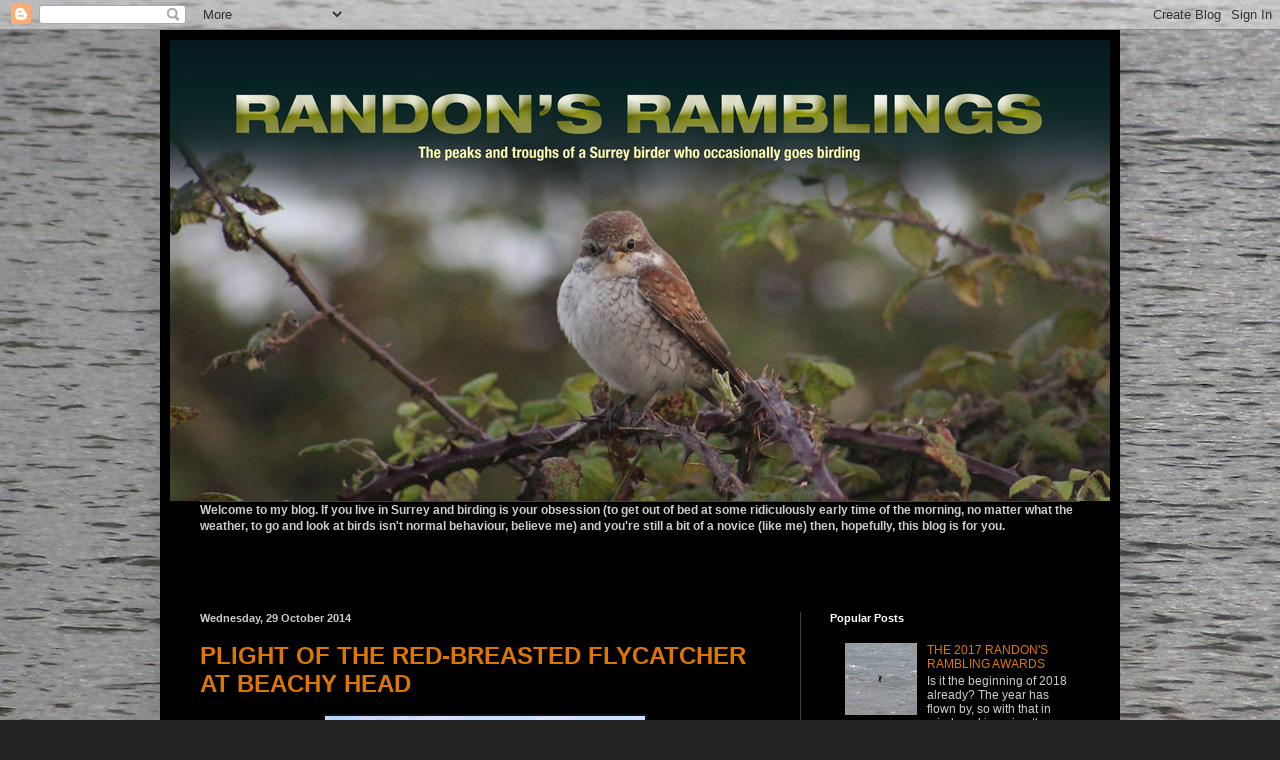

--- FILE ---
content_type: text/html; charset=UTF-8
request_url: http://www.randonsramblings.com/2014/10/
body_size: 23092
content:
<!DOCTYPE html>
<html class='v2' dir='ltr' lang='en-GB'>
<head>
<link href='https://www.blogger.com/static/v1/widgets/335934321-css_bundle_v2.css' rel='stylesheet' type='text/css'/>
<meta content='width=1100' name='viewport'/>
<meta content='text/html; charset=UTF-8' http-equiv='Content-Type'/>
<meta content='blogger' name='generator'/>
<link href='http://www.randonsramblings.com/favicon.ico' rel='icon' type='image/x-icon'/>
<link href='http://www.randonsramblings.com/2014/10/' rel='canonical'/>
<link rel="alternate" type="application/atom+xml" title="Randon&#39;s Ramblings  - Atom" href="http://www.randonsramblings.com/feeds/posts/default" />
<link rel="alternate" type="application/rss+xml" title="Randon&#39;s Ramblings  - RSS" href="http://www.randonsramblings.com/feeds/posts/default?alt=rss" />
<link rel="service.post" type="application/atom+xml" title="Randon&#39;s Ramblings  - Atom" href="https://www.blogger.com/feeds/771981302059480178/posts/default" />
<!--Can't find substitution for tag [blog.ieCssRetrofitLinks]-->
<meta content='http://www.randonsramblings.com/2014/10/' property='og:url'/>
<meta content='Randon&#39;s Ramblings ' property='og:title'/>
<meta content='' property='og:description'/>
<title>Randon's Ramblings : October 2014</title>
<style id='page-skin-1' type='text/css'><!--
/*
-----------------------------------------------
Blogger Template Style
Name:     Simple
Designer: Blogger
URL:      www.blogger.com
----------------------------------------------- */
/* Content
----------------------------------------------- */
body {
font: normal normal 12px Arial, Tahoma, Helvetica, FreeSans, sans-serif;
color: #cccccc;
background: #222222 url(http://2.bp.blogspot.com/-qFc54ySJDjg/WEmnIkDwHXI/AAAAAAAAJS8/rFJd1S4GhWgdoirx1TueJVQa9yfeY_zEgCK4B/s0/Shelduck%2BPintail%2BHolmethorpe%2BApr%2B5%2B2016%2Blarge.jpg) repeat scroll top left;
padding: 0 40px 40px 40px;
}
html body .region-inner {
min-width: 0;
max-width: 100%;
width: auto;
}
h2 {
font-size: 22px;
}
a:link {
text-decoration:none;
color: #dd7700;
}
a:visited {
text-decoration:none;
color: #cc6600;
}
a:hover {
text-decoration:underline;
color: #cc6600;
}
.body-fauxcolumn-outer .fauxcolumn-inner {
background: transparent none repeat scroll top left;
_background-image: none;
}
.body-fauxcolumn-outer .cap-top {
position: absolute;
z-index: 1;
height: 400px;
width: 100%;
}
.body-fauxcolumn-outer .cap-top .cap-left {
width: 100%;
background: transparent none repeat-x scroll top left;
_background-image: none;
}
.content-outer {
-moz-box-shadow: 0 0 40px rgba(0, 0, 0, .15);
-webkit-box-shadow: 0 0 5px rgba(0, 0, 0, .15);
-goog-ms-box-shadow: 0 0 10px #333333;
box-shadow: 0 0 40px rgba(0, 0, 0, .15);
margin-bottom: 1px;
}
.content-inner {
padding: 10px 10px;
}
.content-inner {
background-color: #000000;
}
/* Header
----------------------------------------------- */
.header-outer {
background: rgba(80, 80, 80, 0) none repeat-x scroll 0 -400px;
_background-image: none;
}
.Header h1 {
font: normal normal 80px Impact, sans-serif;
color: #fce5cd;
text-shadow: -1px -1px 1px rgba(0, 0, 0, .2);
}
.Header h1 a {
color: #fce5cd;
}
.Header .description {
font-size: 140%;
color: #111111;
}
.header-inner .Header .titlewrapper {
padding: 22px 30px;
}
.header-inner .Header .descriptionwrapper {
padding: 0 30px;
}
/* Tabs
----------------------------------------------- */
.tabs-inner .section:first-child {
border-top: 1px solid #404040;
}
.tabs-inner .section:first-child ul {
margin-top: -1px;
border-top: 1px solid #404040;
border-left: 0 solid #404040;
border-right: 0 solid #404040;
}
.tabs-inner .widget ul {
background: #222222 none repeat-x scroll 0 -800px;
_background-image: none;
border-bottom: 1px solid #404040;
margin-top: 0;
margin-left: -30px;
margin-right: -30px;
}
.tabs-inner .widget li a {
display: inline-block;
padding: .6em 1em;
font: normal normal 14px Arial, Tahoma, Helvetica, FreeSans, sans-serif;
color: #999999;
border-left: 1px solid #000000;
border-right: 0 solid #404040;
}
.tabs-inner .widget li:first-child a {
border-left: none;
}
.tabs-inner .widget li.selected a, .tabs-inner .widget li a:hover {
color: #ffffff;
background-color: #000000;
text-decoration: none;
}
/* Columns
----------------------------------------------- */
.main-outer {
border-top: 0 solid #404040;
}
.fauxcolumn-left-outer .fauxcolumn-inner {
border-right: 1px solid #404040;
}
.fauxcolumn-right-outer .fauxcolumn-inner {
border-left: 1px solid #404040;
}
/* Headings
----------------------------------------------- */
div.widget > h2,
div.widget h2.title {
margin: 0 0 1em 0;
font: normal bold 11px Arial, Tahoma, Helvetica, FreeSans, sans-serif;
color: #ffffff;
}
/* Widgets
----------------------------------------------- */
.widget .zippy {
color: #999999;
text-shadow: 2px 2px 1px rgba(0, 0, 0, .1);
}
.widget .popular-posts ul {
list-style: none;
}
/* Posts
----------------------------------------------- */
h2.date-header {
font: normal bold 11px Arial, Tahoma, Helvetica, FreeSans, sans-serif;
}
.date-header span {
background-color: rgba(80, 80, 80, 0);
color: #cccccc;
padding: inherit;
letter-spacing: inherit;
margin: inherit;
}
.main-inner {
padding-top: 30px;
padding-bottom: 30px;
}
.main-inner .column-center-inner {
padding: 0 15px;
}
.main-inner .column-center-inner .section {
margin: 0 15px;
}
.post {
margin: 0 0 25px 0;
}
h3.post-title, .comments h4 {
font: normal bold 24px Arial, Tahoma, Helvetica, FreeSans, sans-serif;
margin: .75em 0 0;
}
.post-body {
font-size: 110%;
line-height: 1.4;
position: relative;
}
.post-body img, .post-body .tr-caption-container, .Profile img, .Image img,
.BlogList .item-thumbnail img {
padding: 0;
background: #111111;
border: 1px solid #111111;
-moz-box-shadow: 1px 1px 5px rgba(0, 0, 0, .1);
-webkit-box-shadow: 1px 1px 5px rgba(0, 0, 0, .1);
box-shadow: 1px 1px 5px rgba(0, 0, 0, .1);
}
.post-body img, .post-body .tr-caption-container {
padding: 1px;
}
.post-body .tr-caption-container {
color: #cccccc;
}
.post-body .tr-caption-container img {
padding: 0;
background: transparent;
border: none;
-moz-box-shadow: 0 0 0 rgba(0, 0, 0, .1);
-webkit-box-shadow: 0 0 0 rgba(0, 0, 0, .1);
box-shadow: 0 0 0 rgba(0, 0, 0, .1);
}
.post-header {
margin: 0 0 1.5em;
line-height: 1.6;
font-size: 90%;
}
.post-footer {
margin: 20px -2px 0;
padding: 5px 10px;
color: #888888;
background-color: #303030;
border-bottom: 1px solid #444444;
line-height: 1.6;
font-size: 90%;
}
#comments .comment-author {
padding-top: 1.5em;
border-top: 1px solid #404040;
background-position: 0 1.5em;
}
#comments .comment-author:first-child {
padding-top: 0;
border-top: none;
}
.avatar-image-container {
margin: .2em 0 0;
}
#comments .avatar-image-container img {
border: 1px solid #111111;
}
/* Comments
----------------------------------------------- */
.comments .comments-content .icon.blog-author {
background-repeat: no-repeat;
background-image: url([data-uri]);
}
.comments .comments-content .loadmore a {
border-top: 1px solid #999999;
border-bottom: 1px solid #999999;
}
.comments .comment-thread.inline-thread {
background-color: #303030;
}
.comments .continue {
border-top: 2px solid #999999;
}
/* Accents
---------------------------------------------- */
.section-columns td.columns-cell {
border-left: 1px solid #404040;
}
.blog-pager {
background: transparent none no-repeat scroll top center;
}
.blog-pager-older-link, .home-link,
.blog-pager-newer-link {
background-color: #000000;
padding: 5px;
}
.footer-outer {
border-top: 0 dashed #bbbbbb;
}
/* Mobile
----------------------------------------------- */
body.mobile  {
background-size: auto;
}
.mobile .body-fauxcolumn-outer {
background: transparent none repeat scroll top left;
}
.mobile .body-fauxcolumn-outer .cap-top {
background-size: 100% auto;
}
.mobile .content-outer {
-webkit-box-shadow: 0 0 3px rgba(0, 0, 0, .15);
box-shadow: 0 0 3px rgba(0, 0, 0, .15);
}
.mobile .tabs-inner .widget ul {
margin-left: 0;
margin-right: 0;
}
.mobile .post {
margin: 0;
}
.mobile .main-inner .column-center-inner .section {
margin: 0;
}
.mobile .date-header span {
padding: 0.1em 10px;
margin: 0 -10px;
}
.mobile h3.post-title {
margin: 0;
}
.mobile .blog-pager {
background: transparent none no-repeat scroll top center;
}
.mobile .footer-outer {
border-top: none;
}
.mobile .main-inner, .mobile .footer-inner {
background-color: #000000;
}
.mobile-index-contents {
color: #cccccc;
}
.mobile-link-button {
background-color: #dd7700;
}
.mobile-link-button a:link, .mobile-link-button a:visited {
color: #ffffff;
}
.mobile .tabs-inner .section:first-child {
border-top: none;
}
.mobile .tabs-inner .PageList .widget-content {
background-color: #000000;
color: #ffffff;
border-top: 1px solid #404040;
border-bottom: 1px solid #404040;
}
.mobile .tabs-inner .PageList .widget-content .pagelist-arrow {
border-left: 1px solid #404040;
}

--></style>
<style id='template-skin-1' type='text/css'><!--
body {
min-width: 960px;
}
.content-outer, .content-fauxcolumn-outer, .region-inner {
min-width: 960px;
max-width: 960px;
_width: 960px;
}
.main-inner .columns {
padding-left: 0;
padding-right: 310px;
}
.main-inner .fauxcolumn-center-outer {
left: 0;
right: 310px;
/* IE6 does not respect left and right together */
_width: expression(this.parentNode.offsetWidth -
parseInt("0") -
parseInt("310px") + 'px');
}
.main-inner .fauxcolumn-left-outer {
width: 0;
}
.main-inner .fauxcolumn-right-outer {
width: 310px;
}
.main-inner .column-left-outer {
width: 0;
right: 100%;
margin-left: -0;
}
.main-inner .column-right-outer {
width: 310px;
margin-right: -310px;
}
#layout {
min-width: 0;
}
#layout .content-outer {
min-width: 0;
width: 800px;
}
#layout .region-inner {
min-width: 0;
width: auto;
}
body#layout div.add_widget {
padding: 8px;
}
body#layout div.add_widget a {
margin-left: 32px;
}
--></style>
<style>
    body {background-image:url(http\:\/\/2.bp.blogspot.com\/-qFc54ySJDjg\/WEmnIkDwHXI\/AAAAAAAAJS8\/rFJd1S4GhWgdoirx1TueJVQa9yfeY_zEgCK4B\/s0\/Shelduck%2BPintail%2BHolmethorpe%2BApr%2B5%2B2016%2Blarge.jpg);}
    
@media (max-width: 200px) { body {background-image:url(http\:\/\/2.bp.blogspot.com\/-qFc54ySJDjg\/WEmnIkDwHXI\/AAAAAAAAJS8\/rFJd1S4GhWgdoirx1TueJVQa9yfeY_zEgCK4B\/w200\/Shelduck%2BPintail%2BHolmethorpe%2BApr%2B5%2B2016%2Blarge.jpg);}}
@media (max-width: 400px) and (min-width: 201px) { body {background-image:url(http\:\/\/2.bp.blogspot.com\/-qFc54ySJDjg\/WEmnIkDwHXI\/AAAAAAAAJS8\/rFJd1S4GhWgdoirx1TueJVQa9yfeY_zEgCK4B\/w400\/Shelduck%2BPintail%2BHolmethorpe%2BApr%2B5%2B2016%2Blarge.jpg);}}
@media (max-width: 800px) and (min-width: 401px) { body {background-image:url(http\:\/\/2.bp.blogspot.com\/-qFc54ySJDjg\/WEmnIkDwHXI\/AAAAAAAAJS8\/rFJd1S4GhWgdoirx1TueJVQa9yfeY_zEgCK4B\/w800\/Shelduck%2BPintail%2BHolmethorpe%2BApr%2B5%2B2016%2Blarge.jpg);}}
@media (max-width: 1200px) and (min-width: 801px) { body {background-image:url(http\:\/\/2.bp.blogspot.com\/-qFc54ySJDjg\/WEmnIkDwHXI\/AAAAAAAAJS8\/rFJd1S4GhWgdoirx1TueJVQa9yfeY_zEgCK4B\/w1200\/Shelduck%2BPintail%2BHolmethorpe%2BApr%2B5%2B2016%2Blarge.jpg);}}
/* Last tag covers anything over one higher than the previous max-size cap. */
@media (min-width: 1201px) { body {background-image:url(http\:\/\/2.bp.blogspot.com\/-qFc54ySJDjg\/WEmnIkDwHXI\/AAAAAAAAJS8\/rFJd1S4GhWgdoirx1TueJVQa9yfeY_zEgCK4B\/w1600\/Shelduck%2BPintail%2BHolmethorpe%2BApr%2B5%2B2016%2Blarge.jpg);}}
  </style>
<link href='https://www.blogger.com/dyn-css/authorization.css?targetBlogID=771981302059480178&amp;zx=ad77b2d9-5a54-405b-acb8-3abae8b14845' media='none' onload='if(media!=&#39;all&#39;)media=&#39;all&#39;' rel='stylesheet'/><noscript><link href='https://www.blogger.com/dyn-css/authorization.css?targetBlogID=771981302059480178&amp;zx=ad77b2d9-5a54-405b-acb8-3abae8b14845' rel='stylesheet'/></noscript>
<meta name='google-adsense-platform-account' content='ca-host-pub-1556223355139109'/>
<meta name='google-adsense-platform-domain' content='blogspot.com'/>

<!-- data-ad-client=ca-pub-5009429520888891 -->

</head>
<body class='loading variant-dark'>
<div class='navbar section' id='navbar' name='Navbar'><div class='widget Navbar' data-version='1' id='Navbar1'><script type="text/javascript">
    function setAttributeOnload(object, attribute, val) {
      if(window.addEventListener) {
        window.addEventListener('load',
          function(){ object[attribute] = val; }, false);
      } else {
        window.attachEvent('onload', function(){ object[attribute] = val; });
      }
    }
  </script>
<div id="navbar-iframe-container"></div>
<script type="text/javascript" src="https://apis.google.com/js/platform.js"></script>
<script type="text/javascript">
      gapi.load("gapi.iframes:gapi.iframes.style.bubble", function() {
        if (gapi.iframes && gapi.iframes.getContext) {
          gapi.iframes.getContext().openChild({
              url: 'https://www.blogger.com/navbar/771981302059480178?origin\x3dhttp://www.randonsramblings.com',
              where: document.getElementById("navbar-iframe-container"),
              id: "navbar-iframe"
          });
        }
      });
    </script><script type="text/javascript">
(function() {
var script = document.createElement('script');
script.type = 'text/javascript';
script.src = '//pagead2.googlesyndication.com/pagead/js/google_top_exp.js';
var head = document.getElementsByTagName('head')[0];
if (head) {
head.appendChild(script);
}})();
</script>
</div></div>
<div class='body-fauxcolumns'>
<div class='fauxcolumn-outer body-fauxcolumn-outer'>
<div class='cap-top'>
<div class='cap-left'></div>
<div class='cap-right'></div>
</div>
<div class='fauxborder-left'>
<div class='fauxborder-right'></div>
<div class='fauxcolumn-inner'>
</div>
</div>
<div class='cap-bottom'>
<div class='cap-left'></div>
<div class='cap-right'></div>
</div>
</div>
</div>
<div class='content'>
<div class='content-fauxcolumns'>
<div class='fauxcolumn-outer content-fauxcolumn-outer'>
<div class='cap-top'>
<div class='cap-left'></div>
<div class='cap-right'></div>
</div>
<div class='fauxborder-left'>
<div class='fauxborder-right'></div>
<div class='fauxcolumn-inner'>
</div>
</div>
<div class='cap-bottom'>
<div class='cap-left'></div>
<div class='cap-right'></div>
</div>
</div>
</div>
<div class='content-outer'>
<div class='content-cap-top cap-top'>
<div class='cap-left'></div>
<div class='cap-right'></div>
</div>
<div class='fauxborder-left content-fauxborder-left'>
<div class='fauxborder-right content-fauxborder-right'></div>
<div class='content-inner'>
<header>
<div class='header-outer'>
<div class='header-cap-top cap-top'>
<div class='cap-left'></div>
<div class='cap-right'></div>
</div>
<div class='fauxborder-left header-fauxborder-left'>
<div class='fauxborder-right header-fauxborder-right'></div>
<div class='region-inner header-inner'>
<div class='header section' id='header' name='Header'><div class='widget Header' data-version='1' id='Header1'>
<div id='header-inner'>
<a href='http://www.randonsramblings.com/' style='display: block'>
<img alt='Randon&#39;s Ramblings ' height='461px; ' id='Header1_headerimg' src='https://blogger.googleusercontent.com/img/b/R29vZ2xl/AVvXsEgwhy4-t2jqyHRxyOUlpyLIeWk1BaZD3rJHqgefgdXMV7Qp4HNHfrimn9R_BH9lQVPZ9u25NywctrsXhPs9fntzozNtnRhi9KiKqO7djXmcnCK7L7LbTm5g6MPQhMvHngmVvJEQPB8EyXXL/s1600/2017+Randon%2527s+Ramblings+header3.jpg' style='display: block' width='940px; '/>
</a>
</div>
</div></div>
</div>
</div>
<div class='header-cap-bottom cap-bottom'>
<div class='cap-left'></div>
<div class='cap-right'></div>
</div>
</div>
</header>
<div class='tabs-outer'>
<div class='tabs-cap-top cap-top'>
<div class='cap-left'></div>
<div class='cap-right'></div>
</div>
<div class='fauxborder-left tabs-fauxborder-left'>
<div class='fauxborder-right tabs-fauxborder-right'></div>
<div class='region-inner tabs-inner'>
<div class='tabs section' id='crosscol' name='Cross-column'><div class='widget Text' data-version='1' id='Text1'>
<h2 class='title'>WELCOME</h2>
<div class='widget-content'>
<strong></strong><strong></strong><strong>Welcome to my blog. If you live in Surrey and birding is your obsession (to get out of bed at some ridiculously early time of the morning, no matter what the weather, to go and look at birds isn't normal behaviour, believe me) and you're still a bit of a novice (like me) then, hopefully, this blog is for you. </strong><br /><br /><br /><br />
</div>
<div class='clear'></div>
</div></div>
<div class='tabs no-items section' id='crosscol-overflow' name='Cross-Column 2'></div>
</div>
</div>
<div class='tabs-cap-bottom cap-bottom'>
<div class='cap-left'></div>
<div class='cap-right'></div>
</div>
</div>
<div class='main-outer'>
<div class='main-cap-top cap-top'>
<div class='cap-left'></div>
<div class='cap-right'></div>
</div>
<div class='fauxborder-left main-fauxborder-left'>
<div class='fauxborder-right main-fauxborder-right'></div>
<div class='region-inner main-inner'>
<div class='columns fauxcolumns'>
<div class='fauxcolumn-outer fauxcolumn-center-outer'>
<div class='cap-top'>
<div class='cap-left'></div>
<div class='cap-right'></div>
</div>
<div class='fauxborder-left'>
<div class='fauxborder-right'></div>
<div class='fauxcolumn-inner'>
</div>
</div>
<div class='cap-bottom'>
<div class='cap-left'></div>
<div class='cap-right'></div>
</div>
</div>
<div class='fauxcolumn-outer fauxcolumn-left-outer'>
<div class='cap-top'>
<div class='cap-left'></div>
<div class='cap-right'></div>
</div>
<div class='fauxborder-left'>
<div class='fauxborder-right'></div>
<div class='fauxcolumn-inner'>
</div>
</div>
<div class='cap-bottom'>
<div class='cap-left'></div>
<div class='cap-right'></div>
</div>
</div>
<div class='fauxcolumn-outer fauxcolumn-right-outer'>
<div class='cap-top'>
<div class='cap-left'></div>
<div class='cap-right'></div>
</div>
<div class='fauxborder-left'>
<div class='fauxborder-right'></div>
<div class='fauxcolumn-inner'>
</div>
</div>
<div class='cap-bottom'>
<div class='cap-left'></div>
<div class='cap-right'></div>
</div>
</div>
<!-- corrects IE6 width calculation -->
<div class='columns-inner'>
<div class='column-center-outer'>
<div class='column-center-inner'>
<div class='main section' id='main' name='Main'><div class='widget Blog' data-version='1' id='Blog1'>
<div class='blog-posts hfeed'>

          <div class="date-outer">
        
<h2 class='date-header'><span>Wednesday, 29 October 2014</span></h2>

          <div class="date-posts">
        
<div class='post-outer'>
<div class='post hentry uncustomized-post-template' itemprop='blogPost' itemscope='itemscope' itemtype='http://schema.org/BlogPosting'>
<meta content='https://blogger.googleusercontent.com/img/b/R29vZ2xl/AVvXsEgFzJ_oGQXCzUUMvp1L37TT20j6yGdbM0j2PN1U82wEGNoMPaU9m_A10EkB90S_iwUVJP8B9UGsDxwSKW4sB_29H6A4ggqcdL5gc4VkKiVTzBOTfih6QiE4KdkP96eklDYEUQPmNCxByV65/s1600/Red-breasted+Flycatcher+Beachy+Head+Oct+27+2014r.jpg' itemprop='image_url'/>
<meta content='771981302059480178' itemprop='blogId'/>
<meta content='5266018019973611656' itemprop='postId'/>
<a name='5266018019973611656'></a>
<h3 class='post-title entry-title' itemprop='name'>
<a href='http://www.randonsramblings.com/2014/10/plight-of-red-breasted-flycatcher-at.html'>PLIGHT OF THE RED-BREASTED FLYCATCHER AT BEACHY HEAD</a>
</h3>
<div class='post-header'>
<div class='post-header-line-1'></div>
</div>
<div class='post-body entry-content' id='post-body-5266018019973611656' itemprop='description articleBody'>
<table align="center" cellpadding="0" cellspacing="0" class="tr-caption-container" style="margin-left: auto; margin-right: auto; text-align: center;"><tbody>
<tr><td style="text-align: center;"><a href="https://blogger.googleusercontent.com/img/b/R29vZ2xl/AVvXsEgFzJ_oGQXCzUUMvp1L37TT20j6yGdbM0j2PN1U82wEGNoMPaU9m_A10EkB90S_iwUVJP8B9UGsDxwSKW4sB_29H6A4ggqcdL5gc4VkKiVTzBOTfih6QiE4KdkP96eklDYEUQPmNCxByV65/s1600/Red-breasted+Flycatcher+Beachy+Head+Oct+27+2014r.jpg" imageanchor="1" style="margin-left: auto; margin-right: auto;"><img border="0" height="240" src="https://blogger.googleusercontent.com/img/b/R29vZ2xl/AVvXsEgFzJ_oGQXCzUUMvp1L37TT20j6yGdbM0j2PN1U82wEGNoMPaU9m_A10EkB90S_iwUVJP8B9UGsDxwSKW4sB_29H6A4ggqcdL5gc4VkKiVTzBOTfih6QiE4KdkP96eklDYEUQPmNCxByV65/s1600/Red-breasted+Flycatcher+Beachy+Head+Oct+27+2014r.jpg" width="320" /></a></td></tr>
<tr><td class="tr-caption" style="text-align: center;">Red-breasted Flycatcher admirers </td></tr>
</tbody></table>
I managed to drag myself out of bed early on Monday morning and was on the road heading south before sunrise in the hope of seeing the Red-breasted Flycatcher that has been present since last Wednesday in the old trapping area just half a mile down the road from Beachy Head.<br />
<br />
One of many birds on my list of scarce migrants I have yet to see, Red-breasted Flycatchers have been dotted around the east coast since last month, and being unable to take the time off to go birding recently I expected the chance to twitch one to pass me by for another year. <br />
<br />
The skies were clear overnight, which was also concern, as it would have been the ideal opportunity for this flycatcher to move on &#8211; but after parking up in relatively warm early morning sunshine I joined two other local birders staring into the bushes and within a few minutes the <b>Red-breasted Flycatcher</b> popped up on a branch.<br />
<br />
<table align="center" cellpadding="0" cellspacing="0" class="tr-caption-container" style="margin-left: auto; margin-right: auto; text-align: center;"><tbody>
<tr><td style="text-align: center;"><a href="https://blogger.googleusercontent.com/img/b/R29vZ2xl/AVvXsEi46dxumhf9renal20cGhhv63s2qZxuxCzHT0c-pEEeCsRYmZOY7lsRkvkmk9iwfS8-1JM_m1wqBdGSm641c_erwcg5Qf3hZeaT3rLE1U0g3ZBwKzEYyPIr21KiTJp3W7UA2_z3fhGvJ10q/s1600/Red-breasted+Flycatcher+Beachy+Head+Oct+27+2014p.jpg" imageanchor="1" style="margin-left: auto; margin-right: auto;"><img border="0" height="240" src="https://blogger.googleusercontent.com/img/b/R29vZ2xl/AVvXsEi46dxumhf9renal20cGhhv63s2qZxuxCzHT0c-pEEeCsRYmZOY7lsRkvkmk9iwfS8-1JM_m1wqBdGSm641c_erwcg5Qf3hZeaT3rLE1U0g3ZBwKzEYyPIr21KiTJp3W7UA2_z3fhGvJ10q/s1600/Red-breasted+Flycatcher+Beachy+Head+Oct+27+2014p.jpg" width="320" /></a></td></tr>
<tr><td class="tr-caption" style="text-align: center;">The Red-brested Flycatcher was very obliging</td></tr>
</tbody></table>
These are the sort of birding mornings, when I have work in the afternoon, that I like. You turn up, walk a few yards and the bird appears within minutes.<br />
<br />
<div class="separator" style="clear: both; text-align: center;">
<a href="https://blogger.googleusercontent.com/img/b/R29vZ2xl/AVvXsEhendKdOKZgBVIJMn3DtXB50RvzHPdtHKT8fSwLl8H7fi_qW1PlH4sLVvBumwhKyR7FAJd-RwK0u1D4tld4SCd5-r-_JLwvNac_ZhLxc8UjJNDI5ULNR05NCQsq2NAO-og5IJqizDVy5xwM/s1600/Red-breasted+Flycatcher+Beachy+Head+Oct+27+2014n.jpg" imageanchor="1" style="margin-left: 1em; margin-right: 1em;"><img border="0" height="320" src="https://blogger.googleusercontent.com/img/b/R29vZ2xl/AVvXsEhendKdOKZgBVIJMn3DtXB50RvzHPdtHKT8fSwLl8H7fi_qW1PlH4sLVvBumwhKyR7FAJd-RwK0u1D4tld4SCd5-r-_JLwvNac_ZhLxc8UjJNDI5ULNR05NCQsq2NAO-og5IJqizDVy5xwM/s1600/Red-breasted+Flycatcher+Beachy+Head+Oct+27+2014n.jpg" width="240" /></a></div>
<br />
And what a little stunner it was. Very active and full of character, it also sat still long enough in the sunshine for a few digiscope photos. It was occasionally chased off by a <b>Robin</b>, but generally it appeared happy enough in this small area. <br />
<br />
<div class="separator" style="clear: both; text-align: center;">
<a href="https://blogger.googleusercontent.com/img/b/R29vZ2xl/AVvXsEjtPyWqnDD9Em2906SkC4910mbZI0LSLXQSbHGdUR6oGaMQCrMcC65wZ5VfqykRpnB-sNzwf8JGRm25XtqEbuwdiDoxlD8ZHM_gcc0rCAnU3nGmuype_6DC4izt_0Tdc0l63JSV9-inE9q5/s1600/Red-breasted+Flycatcher+Beachy+Head+Oct+27+2014d.jpg" imageanchor="1" style="margin-left: 1em; margin-right: 1em;"><img border="0" height="240" src="https://blogger.googleusercontent.com/img/b/R29vZ2xl/AVvXsEjtPyWqnDD9Em2906SkC4910mbZI0LSLXQSbHGdUR6oGaMQCrMcC65wZ5VfqykRpnB-sNzwf8JGRm25XtqEbuwdiDoxlD8ZHM_gcc0rCAnU3nGmuype_6DC4izt_0Tdc0l63JSV9-inE9q5/s1600/Red-breasted+Flycatcher+Beachy+Head+Oct+27+2014d.jpg" width="320" /></a></div>
<div class="separator" style="clear: both; text-align: center;">
<a href="https://blogger.googleusercontent.com/img/b/R29vZ2xl/AVvXsEhHEaUUmNeWWO2ujbH5DEdK7LjGpPxbPDt7tSiZ2GiFTvB4wNeadP1F_W2D4rXnA8W1RbAFJeyA-wf869dTcIj17SvWM7o6ZiaQ4ixesVvWRT7Z4jh5eOnjYDkxh5dsd5MHbBubXypnOziD/s1600/Red-breasted+Flycatcher+Beachy+Head+Oct+27+2014t.jpg" imageanchor="1" style="margin-left: 1em; margin-right: 1em;"><img border="0" height="240" src="https://blogger.googleusercontent.com/img/b/R29vZ2xl/AVvXsEhHEaUUmNeWWO2ujbH5DEdK7LjGpPxbPDt7tSiZ2GiFTvB4wNeadP1F_W2D4rXnA8W1RbAFJeyA-wf869dTcIj17SvWM7o6ZiaQ4ixesVvWRT7Z4jh5eOnjYDkxh5dsd5MHbBubXypnOziD/s1600/Red-breasted+Flycatcher+Beachy+Head+Oct+27+2014t.jpg" width="320" /></a></div>
<br />
But appearances can be deceiving. I couldn't help feeling a tinge of sadness as I observed this beautiful little bird basically living on borrowed time.<br />
<br />
<div class="separator" style="clear: both; text-align: center;">
<a href="https://blogger.googleusercontent.com/img/b/R29vZ2xl/AVvXsEhBIc-f4V3862woMNIsxKT55I7nyuLIqiCDL21XgJvclj5VwMBWJEG_9cPBJb_V6AiCsS4uuulGfX3Vy2PyLoMRRpQOA7Up9YAeP86ze9rJDS4Y_-36xrDCW6ABKsft5B7njZ-ID_euFdcz/s1600/Red-breasted+Flycatcher+Beachy+Head+Oct+27+2014l.jpg" imageanchor="1" style="margin-left: 1em; margin-right: 1em;"><img border="0" height="320" src="https://blogger.googleusercontent.com/img/b/R29vZ2xl/AVvXsEhBIc-f4V3862woMNIsxKT55I7nyuLIqiCDL21XgJvclj5VwMBWJEG_9cPBJb_V6AiCsS4uuulGfX3Vy2PyLoMRRpQOA7Up9YAeP86ze9rJDS4Y_-36xrDCW6ABKsft5B7njZ-ID_euFdcz/s1600/Red-breasted+Flycatcher+Beachy+Head+Oct+27+2014l.jpg" width="240" /></a><a href="https://blogger.googleusercontent.com/img/b/R29vZ2xl/AVvXsEg1WwbrgAF94ojGFfddAtzIJJVab7VCGRST5Qqnj3qViyZnu3SLRHBilQaS4-zbwyDnSTNrylDFBqrCCHdskFTeFCIHoYhniHQgxI-wEdQKbpnKBBfgXhHZ0oTL2LIrY8oztgEhSzt24Ic_/s1600/Red-breasted+Flycatcher+Beachy+Head+Oct+27+2014e.jpg" imageanchor="1" style="margin-left: 1em; margin-right: 1em;"><img border="0" height="320" src="https://blogger.googleusercontent.com/img/b/R29vZ2xl/AVvXsEg1WwbrgAF94ojGFfddAtzIJJVab7VCGRST5Qqnj3qViyZnu3SLRHBilQaS4-zbwyDnSTNrylDFBqrCCHdskFTeFCIHoYhniHQgxI-wEdQKbpnKBBfgXhHZ0oTL2LIrY8oztgEhSzt24Ic_/s1600/Red-breasted+Flycatcher+Beachy+Head+Oct+27+2014e.jpg" width="240" /></a></div>
<br />
I'm often on Twitter and follow many birders, including Lee Evans, who will often remind those of us who wish to twitch a rarity of how precarious the situation is for them. The fact this one has stayed put for so long &#8211; it was still present yesterday &#8211; is a cause of concern for its overall well being.<br />
<br />
The plight of rare birds is one of the downsides of twitching. While we watch, admire and enjoy the overall experience, the bird in question is likely to perish.<br />
<br />
<table align="center" cellpadding="0" cellspacing="0" class="tr-caption-container" style="margin-left: auto; margin-right: auto; text-align: center;"><tbody>
<tr><td style="text-align: center;"><div class="separator" style="clear: both; text-align: center;">
<a href="https://blogger.googleusercontent.com/img/b/R29vZ2xl/AVvXsEh934giq0H7dVLj6P4oLyNZGCZ5x9OLFYpzWeHn129spiRmY1hAih5B-I_j-AF3vbfVPJwG2zLwK2BQ4QYRqyoGxaR1wsYt80Coc-7OeRZ_XmDQ_CW6AQdWxOpI__4kWK5Vm4M5hFLKkZRR/s1600/Red-breasted+Flycatcher+Beachy+Head+Oct+27+2014v.jpg" imageanchor="1" style="margin-left: 1em; margin-right: 1em;"><img border="0" height="240" src="https://blogger.googleusercontent.com/img/b/R29vZ2xl/AVvXsEh934giq0H7dVLj6P4oLyNZGCZ5x9OLFYpzWeHn129spiRmY1hAih5B-I_j-AF3vbfVPJwG2zLwK2BQ4QYRqyoGxaR1wsYt80Coc-7OeRZ_XmDQ_CW6AQdWxOpI__4kWK5Vm4M5hFLKkZRR/s1600/Red-breasted+Flycatcher+Beachy+Head+Oct+27+2014v.jpg" width="320" /></a></div>
<a href="https://blogger.googleusercontent.com/img/b/R29vZ2xl/AVvXsEiXnCje0Rs1btGRJxf5a1lhrT0gop7aX_coEBEXQoiQs-5lpgPP8_7EY9NmwupdZJgnny2utfQju5wkUNWW5gJtcMOG1NPzDMyM9gTwnP0MM1eYi8e5l3UwSAsf4Bg1VkmW2uFl2KKqN6sj/s1600/Red-breasted+Flycatcher+Beachy+Head+Oct+27+2014w.jpg" imageanchor="1" style="margin-left: auto; margin-right: auto;"><img border="0" height="240" src="https://blogger.googleusercontent.com/img/b/R29vZ2xl/AVvXsEiXnCje0Rs1btGRJxf5a1lhrT0gop7aX_coEBEXQoiQs-5lpgPP8_7EY9NmwupdZJgnny2utfQju5wkUNWW5gJtcMOG1NPzDMyM9gTwnP0MM1eYi8e5l3UwSAsf4Bg1VkmW2uFl2KKqN6sj/s1600/Red-breasted+Flycatcher+Beachy+Head+Oct+27+2014w.jpg" width="320" /></a></td></tr>
<tr><td class="tr-caption" style="text-align: center;">The Red-breasted Flycatcher: a picture postcard bird</td></tr>
</tbody></table>
This flycatcher should be on its way to southern Asia and it still has a long journey to go. I keep my fingers crossed for this smashing bird.<br />
<br />
On the way back home, I had a quick look around the Horseshoe Plantation, which didn't produce anything interesting. I did see a <b>Peregrine</b> swooping around the fields opposite as well as a few <b>Raven</b> cronking overhead.<br />
<br />
Then heading back up the M23 I couldn't resist a quick visit to Beddington for the Bearded Tits to add bird no.200 to my Surrey/Spelthorne list. It would concluded a good morning had they appeared. But they didn't. Not a peep.<br />
<br />
Later in the afternoon I grabbed a few minutes to walk around Canons Farm in the hope of finding a Ring Ouzel, but I drew a blank there too. Instead I had great views of what appears to be a resident <b>Peregrine</b>, my second of the day, and a solitary <b>Stonechat</b>.<br />
<br />
The orchards at Elmley Marshes on Sheppey beckon on Saturday morning.
<div style='clear: both;'></div>
</div>
<div class='post-footer'>
<div class='post-footer-line post-footer-line-1'>
<span class='post-author vcard'>
Posted by
<span class='fn' itemprop='author' itemscope='itemscope' itemtype='http://schema.org/Person'>
<meta content='https://www.blogger.com/profile/01164747997397980883' itemprop='url'/>
<a class='g-profile' href='https://www.blogger.com/profile/01164747997397980883' rel='author' title='author profile'>
<span itemprop='name'>Factor</span>
</a>
</span>
</span>
<span class='post-timestamp'>
at
<meta content='http://www.randonsramblings.com/2014/10/plight-of-red-breasted-flycatcher-at.html' itemprop='url'/>
<a class='timestamp-link' href='http://www.randonsramblings.com/2014/10/plight-of-red-breasted-flycatcher-at.html' rel='bookmark' title='permanent link'><abbr class='published' itemprop='datePublished' title='2014-10-29T17:15:00Z'>17:15</abbr></a>
</span>
<span class='post-comment-link'>
<a class='comment-link' href='http://www.randonsramblings.com/2014/10/plight-of-red-breasted-flycatcher-at.html#comment-form' onclick=''>
No comments:
  </a>
</span>
<span class='post-icons'>
<span class='item-action'>
<a href='https://www.blogger.com/email-post/771981302059480178/5266018019973611656' title='Email Post'>
<img alt='' class='icon-action' height='13' src='https://resources.blogblog.com/img/icon18_email.gif' width='18'/>
</a>
</span>
<span class='item-control blog-admin pid-1869844518'>
<a href='https://www.blogger.com/post-edit.g?blogID=771981302059480178&postID=5266018019973611656&from=pencil' title='Edit Post'>
<img alt='' class='icon-action' height='18' src='https://resources.blogblog.com/img/icon18_edit_allbkg.gif' width='18'/>
</a>
</span>
</span>
<div class='post-share-buttons goog-inline-block'>
<a class='goog-inline-block share-button sb-email' href='https://www.blogger.com/share-post.g?blogID=771981302059480178&postID=5266018019973611656&target=email' target='_blank' title='Email This'><span class='share-button-link-text'>Email This</span></a><a class='goog-inline-block share-button sb-blog' href='https://www.blogger.com/share-post.g?blogID=771981302059480178&postID=5266018019973611656&target=blog' onclick='window.open(this.href, "_blank", "height=270,width=475"); return false;' target='_blank' title='BlogThis!'><span class='share-button-link-text'>BlogThis!</span></a><a class='goog-inline-block share-button sb-twitter' href='https://www.blogger.com/share-post.g?blogID=771981302059480178&postID=5266018019973611656&target=twitter' target='_blank' title='Share to X'><span class='share-button-link-text'>Share to X</span></a><a class='goog-inline-block share-button sb-facebook' href='https://www.blogger.com/share-post.g?blogID=771981302059480178&postID=5266018019973611656&target=facebook' onclick='window.open(this.href, "_blank", "height=430,width=640"); return false;' target='_blank' title='Share to Facebook'><span class='share-button-link-text'>Share to Facebook</span></a><a class='goog-inline-block share-button sb-pinterest' href='https://www.blogger.com/share-post.g?blogID=771981302059480178&postID=5266018019973611656&target=pinterest' target='_blank' title='Share to Pinterest'><span class='share-button-link-text'>Share to Pinterest</span></a>
</div>
</div>
<div class='post-footer-line post-footer-line-2'>
<span class='post-labels'>
</span>
</div>
<div class='post-footer-line post-footer-line-3'>
<span class='post-location'>
</span>
</div>
</div>
</div>
</div>

          </div></div>
        

          <div class="date-outer">
        
<h2 class='date-header'><span>Friday, 24 October 2014</span></h2>

          <div class="date-posts">
        
<div class='post-outer'>
<div class='post hentry uncustomized-post-template' itemprop='blogPost' itemscope='itemscope' itemtype='http://schema.org/BlogPosting'>
<meta content='771981302059480178' itemprop='blogId'/>
<meta content='7128298342167243959' itemprop='postId'/>
<a name='7128298342167243959'></a>
<h3 class='post-title entry-title' itemprop='name'>
<a href='http://www.randonsramblings.com/2014/10/autumn-migration-time-is-running-out.html'>AUTUMN MIGRATION &#8211; TIME IS RUNNING OUT</a>
</h3>
<div class='post-header'>
<div class='post-header-line-1'></div>
</div>
<div class='post-body entry-content' id='post-body-7128298342167243959' itemprop='description articleBody'>
I've desperately been hoping to write a blog post about the autumn migration and how wonderful a spectacle it has been to see 500-plus Ring Ouzels heading south, as well as an abundance of other fabulous migratory birds this autumn.<br />
<br />
I wanted to write something positive and enlightening about birds flying above our heads and landing in our area. <br />
<br />
But I can't, because I haven't see any.<br />
<br />
I can safely say this autumn has been the most frustrating, unsatisfying experience I have had birding-wise because I haven't managed to spend any time in the past three weeks out in the field.<br />
<br />
There have so many places I have wanted to visit but I've been committed to other stuff &#8211; family, home and work &#8211; and the experience has forced me to recalibrate what I can gain from this hobby so that I don't go half mad with despair in future.<br />
<br />
Birding is seasonal just like other favourite pursuits, like football or motorsport. But the difference is you have to wait nearly a year to try and experience what you missed at certain times of the year.<br />
<br />
The problem I have is that my busiest work patterns coincide with peak times in the birding year. October is one of my hectic months, and unfortunately it's one of the very best months of the year for birding.<br />
<br />
I'm less busy in June and July, and the birding gods deem that period also to be quiet.<br />
<br />
Unless I am in the favourable postion where I can retire a wealthy man &#8211; not going to happen any time soon &#8211; then it will always be thus.<br />
<br />
So what can I do?<br />
<br />
To be honest, very little apart from enjoy the moments as and when they come. OK, I've not seen one single Ring Ouzel this year, which saddens me greatly, and I know I'm rapidly running out of time to see Red-breasted Flycatcher (there happens to be one hanging on at Beachy Head at the moment) and all the Yellow-browed Warblers presently dotted around the country. Sometime, surely, in the next week I will find a few hours to go looking.<br />
<br />
I work in London quite a bit at the moment but I still haven't caught up with the Yellow-browed Warbler at Regents Park. I may go today if it doesn't rain (the forecast doesn't look good and I have to pick up my car from the garage before work so I can't see it happening). There's also the moulting White-winged Black Tern at Rye, the Siberian Stonechat at Titchfield Haven in Hampshire and the Long-eared Owl at Elmley Marshes on Sheppey.<br />
<br />
If I can eventually see one or a couple of these in the coming days (Monday is the only real window at the moment) it will at least keep me going for a while.<br />
<br />
I just need some time...
<div style='clear: both;'></div>
</div>
<div class='post-footer'>
<div class='post-footer-line post-footer-line-1'>
<span class='post-author vcard'>
Posted by
<span class='fn' itemprop='author' itemscope='itemscope' itemtype='http://schema.org/Person'>
<meta content='https://www.blogger.com/profile/01164747997397980883' itemprop='url'/>
<a class='g-profile' href='https://www.blogger.com/profile/01164747997397980883' rel='author' title='author profile'>
<span itemprop='name'>Factor</span>
</a>
</span>
</span>
<span class='post-timestamp'>
at
<meta content='http://www.randonsramblings.com/2014/10/autumn-migration-time-is-running-out.html' itemprop='url'/>
<a class='timestamp-link' href='http://www.randonsramblings.com/2014/10/autumn-migration-time-is-running-out.html' rel='bookmark' title='permanent link'><abbr class='published' itemprop='datePublished' title='2014-10-24T00:26:00+01:00'>00:26</abbr></a>
</span>
<span class='post-comment-link'>
<a class='comment-link' href='http://www.randonsramblings.com/2014/10/autumn-migration-time-is-running-out.html#comment-form' onclick=''>
4 comments:
  </a>
</span>
<span class='post-icons'>
<span class='item-action'>
<a href='https://www.blogger.com/email-post/771981302059480178/7128298342167243959' title='Email Post'>
<img alt='' class='icon-action' height='13' src='https://resources.blogblog.com/img/icon18_email.gif' width='18'/>
</a>
</span>
<span class='item-control blog-admin pid-1869844518'>
<a href='https://www.blogger.com/post-edit.g?blogID=771981302059480178&postID=7128298342167243959&from=pencil' title='Edit Post'>
<img alt='' class='icon-action' height='18' src='https://resources.blogblog.com/img/icon18_edit_allbkg.gif' width='18'/>
</a>
</span>
</span>
<div class='post-share-buttons goog-inline-block'>
<a class='goog-inline-block share-button sb-email' href='https://www.blogger.com/share-post.g?blogID=771981302059480178&postID=7128298342167243959&target=email' target='_blank' title='Email This'><span class='share-button-link-text'>Email This</span></a><a class='goog-inline-block share-button sb-blog' href='https://www.blogger.com/share-post.g?blogID=771981302059480178&postID=7128298342167243959&target=blog' onclick='window.open(this.href, "_blank", "height=270,width=475"); return false;' target='_blank' title='BlogThis!'><span class='share-button-link-text'>BlogThis!</span></a><a class='goog-inline-block share-button sb-twitter' href='https://www.blogger.com/share-post.g?blogID=771981302059480178&postID=7128298342167243959&target=twitter' target='_blank' title='Share to X'><span class='share-button-link-text'>Share to X</span></a><a class='goog-inline-block share-button sb-facebook' href='https://www.blogger.com/share-post.g?blogID=771981302059480178&postID=7128298342167243959&target=facebook' onclick='window.open(this.href, "_blank", "height=430,width=640"); return false;' target='_blank' title='Share to Facebook'><span class='share-button-link-text'>Share to Facebook</span></a><a class='goog-inline-block share-button sb-pinterest' href='https://www.blogger.com/share-post.g?blogID=771981302059480178&postID=7128298342167243959&target=pinterest' target='_blank' title='Share to Pinterest'><span class='share-button-link-text'>Share to Pinterest</span></a>
</div>
</div>
<div class='post-footer-line post-footer-line-2'>
<span class='post-labels'>
</span>
</div>
<div class='post-footer-line post-footer-line-3'>
<span class='post-location'>
</span>
</div>
</div>
</div>
</div>

          </div></div>
        

          <div class="date-outer">
        
<h2 class='date-header'><span>Wednesday, 8 October 2014</span></h2>

          <div class="date-posts">
        
<div class='post-outer'>
<div class='post hentry uncustomized-post-template' itemprop='blogPost' itemscope='itemscope' itemtype='http://schema.org/BlogPosting'>
<meta content='https://blogger.googleusercontent.com/img/b/R29vZ2xl/AVvXsEjdZnSU7SsRYWNvnOSLgOJ7dc_jbZ28W4TNiMDO2KYQzt972fhlGFwNlzk0iUzFaHf2TZ-ASxVe0KYSXIEdi2aBelwUPL8PmCFzpMZpNmQG45ERj0_P0pfHNCv4HNGwaF6BwRCp7xfBAnno/s1600/Devils+Punch+Bowl+October+2+2014.jpg' itemprop='image_url'/>
<meta content='771981302059480178' itemprop='blogId'/>
<meta content='5752610955876293095' itemprop='postId'/>
<a name='5752610955876293095'></a>
<h3 class='post-title entry-title' itemprop='name'>
<a href='http://www.randonsramblings.com/2014/10/firecrest-at-devils-punchbowl.html'>FIRECREST AT DEVIL'S PUNCHBOWL</a>
</h3>
<div class='post-header'>
<div class='post-header-line-1'></div>
</div>
<div class='post-body entry-content' id='post-body-5752610955876293095' itemprop='description articleBody'>
Strange old business, birding. There are a number of bogey birds I have had the displeasure of dipping in Surrey on numerous occasions during the past few years. Yellow-browed Warbler is one, but at the top of the list is that even smaller critter, the Firecrest.<br />
<br />
I don't know what it is, but I haven't had a proper view of one for at least four years. Banstead Golf Course is a prime spot for them but I've only ever seen one there a couple of times, and the second of those was for about half a second.<br />
<br />
<table align="center" cellpadding="0" cellspacing="0" class="tr-caption-container" style="margin-left: auto; margin-right: auto; text-align: center;"><tbody>
<tr><td style="text-align: center;"><a href="https://blogger.googleusercontent.com/img/b/R29vZ2xl/AVvXsEjdZnSU7SsRYWNvnOSLgOJ7dc_jbZ28W4TNiMDO2KYQzt972fhlGFwNlzk0iUzFaHf2TZ-ASxVe0KYSXIEdi2aBelwUPL8PmCFzpMZpNmQG45ERj0_P0pfHNCv4HNGwaF6BwRCp7xfBAnno/s1600/Devils+Punch+Bowl+October+2+2014.jpg" imageanchor="1" style="margin-left: auto; margin-right: auto;"><img border="0" height="240" src="https://blogger.googleusercontent.com/img/b/R29vZ2xl/AVvXsEjdZnSU7SsRYWNvnOSLgOJ7dc_jbZ28W4TNiMDO2KYQzt972fhlGFwNlzk0iUzFaHf2TZ-ASxVe0KYSXIEdi2aBelwUPL8PmCFzpMZpNmQG45ERj0_P0pfHNCv4HNGwaF6BwRCp7xfBAnno/s1600/Devils+Punch+Bowl+October+2+2014.jpg" width="320" /></a></td></tr>
<tr><td class="tr-caption" style="text-align: center;">The Devil's Punch Bowl at Hindhead - fabulous place</td></tr>
</tbody></table>
So it was a surprise when I discovered one last Thursday at the Devil's Punch Bowl at Hindhead.<br />
<br />
Hard to believe now but the weather was fabulous at the beginning of the month, and so Annie and I went for what would be the last walk at the Bowl last Thursday before the real autumn weather set in.<br />
<br />
We walked along the Highcombe Hike walk, which is about 2.8 miles and includes great views across the area as well as a walk lower down through ancient woodland.<br />
<br />
<table align="center" cellpadding="0" cellspacing="0" class="tr-caption-container" style="margin-left: auto; margin-right: auto; text-align: center;"><tbody>
<tr><td style="text-align: center;"><a href="https://blogger.googleusercontent.com/img/b/R29vZ2xl/AVvXsEjfq1fTnKo9Z4MGbf0_ay5t80Hep8NCOD1iXV0cUmCSuaC4beQF6cTp_uDHwbsEwIdlD9_yxnVniaZFgADD3laPt_wxDTdyx-jSoUkw0Swo8_YnceTfXYyYSsPCSRdll-NxQ4aBPUuJk5xL/s1600/Devils+Punch+Bowl+October+2+2014b.jpg" imageanchor="1" style="margin-left: auto; margin-right: auto;"><img border="0" height="240" src="https://blogger.googleusercontent.com/img/b/R29vZ2xl/AVvXsEjfq1fTnKo9Z4MGbf0_ay5t80Hep8NCOD1iXV0cUmCSuaC4beQF6cTp_uDHwbsEwIdlD9_yxnVniaZFgADD3laPt_wxDTdyx-jSoUkw0Swo8_YnceTfXYyYSsPCSRdll-NxQ4aBPUuJk5xL/s1600/Devils+Punch+Bowl+October+2+2014b.jpg" width="320" /></a></td></tr>
<tr><td class="tr-caption" style="text-align: center;">Ancient woodland</td></tr>
</tbody></table>
It was while walking along the ridge that we came across a mixed flock of birds, mainly <b>Blue</b> and <b>Long-tailed Tits</b>, which got me hoping for a Yellow-browed. Also in amongst the flock were <b>Goldcrest</b> and the first bird I set eyes on through my binoculars, a <b>Firecrest</b>!<br />
<br />
What a result and, while a couple of Firecrests had been seen the day before in the area, completely unexpected.<br />
<br />
A look at that days recorded sightings in Britain, Firecrests were popping up all round the south-east, including at Esher Common and Thursley Common, so this one was part of a wave of migration of the species that day.<br />
<br />
It proves that by not having a target bird in mind something might simply turn up &#8211; unless it means walking around my local patch. I've taken a few evening strolls around the Water Colour lagoons, the Moors and Spynes Mere at Holmethorpe, and there's been little about. I even managed to dip a Stonechat, a rare bird for the patch, the other day.<br />
<br />
Still, there's still time for a Yellow-browed to turn up locally somewhere or when I next travel down to Margate. A Ring Ouzel would be nice too, or a Dotterel &#8211; I think I deserve one of those after what happened a couple of years back...&nbsp; 
<div style='clear: both;'></div>
</div>
<div class='post-footer'>
<div class='post-footer-line post-footer-line-1'>
<span class='post-author vcard'>
Posted by
<span class='fn' itemprop='author' itemscope='itemscope' itemtype='http://schema.org/Person'>
<meta content='https://www.blogger.com/profile/01164747997397980883' itemprop='url'/>
<a class='g-profile' href='https://www.blogger.com/profile/01164747997397980883' rel='author' title='author profile'>
<span itemprop='name'>Factor</span>
</a>
</span>
</span>
<span class='post-timestamp'>
at
<meta content='http://www.randonsramblings.com/2014/10/firecrest-at-devils-punchbowl.html' itemprop='url'/>
<a class='timestamp-link' href='http://www.randonsramblings.com/2014/10/firecrest-at-devils-punchbowl.html' rel='bookmark' title='permanent link'><abbr class='published' itemprop='datePublished' title='2014-10-08T21:12:00+01:00'>21:12</abbr></a>
</span>
<span class='post-comment-link'>
<a class='comment-link' href='http://www.randonsramblings.com/2014/10/firecrest-at-devils-punchbowl.html#comment-form' onclick=''>
1 comment:
  </a>
</span>
<span class='post-icons'>
<span class='item-action'>
<a href='https://www.blogger.com/email-post/771981302059480178/5752610955876293095' title='Email Post'>
<img alt='' class='icon-action' height='13' src='https://resources.blogblog.com/img/icon18_email.gif' width='18'/>
</a>
</span>
<span class='item-control blog-admin pid-1869844518'>
<a href='https://www.blogger.com/post-edit.g?blogID=771981302059480178&postID=5752610955876293095&from=pencil' title='Edit Post'>
<img alt='' class='icon-action' height='18' src='https://resources.blogblog.com/img/icon18_edit_allbkg.gif' width='18'/>
</a>
</span>
</span>
<div class='post-share-buttons goog-inline-block'>
<a class='goog-inline-block share-button sb-email' href='https://www.blogger.com/share-post.g?blogID=771981302059480178&postID=5752610955876293095&target=email' target='_blank' title='Email This'><span class='share-button-link-text'>Email This</span></a><a class='goog-inline-block share-button sb-blog' href='https://www.blogger.com/share-post.g?blogID=771981302059480178&postID=5752610955876293095&target=blog' onclick='window.open(this.href, "_blank", "height=270,width=475"); return false;' target='_blank' title='BlogThis!'><span class='share-button-link-text'>BlogThis!</span></a><a class='goog-inline-block share-button sb-twitter' href='https://www.blogger.com/share-post.g?blogID=771981302059480178&postID=5752610955876293095&target=twitter' target='_blank' title='Share to X'><span class='share-button-link-text'>Share to X</span></a><a class='goog-inline-block share-button sb-facebook' href='https://www.blogger.com/share-post.g?blogID=771981302059480178&postID=5752610955876293095&target=facebook' onclick='window.open(this.href, "_blank", "height=430,width=640"); return false;' target='_blank' title='Share to Facebook'><span class='share-button-link-text'>Share to Facebook</span></a><a class='goog-inline-block share-button sb-pinterest' href='https://www.blogger.com/share-post.g?blogID=771981302059480178&postID=5752610955876293095&target=pinterest' target='_blank' title='Share to Pinterest'><span class='share-button-link-text'>Share to Pinterest</span></a>
</div>
</div>
<div class='post-footer-line post-footer-line-2'>
<span class='post-labels'>
</span>
</div>
<div class='post-footer-line post-footer-line-3'>
<span class='post-location'>
</span>
</div>
</div>
</div>
</div>

          </div></div>
        

          <div class="date-outer">
        
<h2 class='date-header'><span>Sunday, 5 October 2014</span></h2>

          <div class="date-posts">
        
<div class='post-outer'>
<div class='post hentry uncustomized-post-template' itemprop='blogPost' itemscope='itemscope' itemtype='http://schema.org/BlogPosting'>
<meta content='https://blogger.googleusercontent.com/img/b/R29vZ2xl/AVvXsEhxXjvYsIh8AzNi4tBdm9asnpMh5TGiwQyj9R7kIZG8Ap0SyD49Bd7Ut3MWTDbCgvevISHKQjLb5dwKceB2jw5dv5Ohdlp3dFnqZX4xNw8eTObw9_gleOaJX_QZQ_csTAl8AjTDKRRSM-j-/s1600/Sparrowhawk+Foreness+Point+Sept+30+2014.jpg' itemprop='image_url'/>
<meta content='771981302059480178' itemprop='blogId'/>
<meta content='6445648716933964749' itemprop='postId'/>
<a name='6445648716933964749'></a>
<h3 class='post-title entry-title' itemprop='name'>
<a href='http://www.randonsramblings.com/2014/10/sun-and-stonechats-at-foreness-point.html'>SUN AND STONECHATS AT FORENESS POINT</a>
</h3>
<div class='post-header'>
<div class='post-header-line-1'></div>
</div>
<div class='post-body entry-content' id='post-body-6445648716933964749' itemprop='description articleBody'>
<div class="separator" style="clear: both; text-align: left;">
I had to make another trip down to Margate last week to visit my parents during the fantastic spell of unseasonally warm weather we were having. I took a quick stroll around Foreness Point beforehand and briefly on the way home.</div>
<div class="separator" style="clear: both; text-align: left;">
<br /></div>
<div class="separator" style="clear: both; text-align: left;">
</div>
<div class="" style="clear: both; text-align: left;">
The grass that had been mown a few days earlier had transformed into large circular hay bales and in amongst them a few birds had gathered.</div>
<div class="" style="clear: both; text-align: left;">
<br /></div>
<div class="separator" style="clear: both; text-align: center;">
<a href="https://blogger.googleusercontent.com/img/b/R29vZ2xl/AVvXsEhxXjvYsIh8AzNi4tBdm9asnpMh5TGiwQyj9R7kIZG8Ap0SyD49Bd7Ut3MWTDbCgvevISHKQjLb5dwKceB2jw5dv5Ohdlp3dFnqZX4xNw8eTObw9_gleOaJX_QZQ_csTAl8AjTDKRRSM-j-/s1600/Sparrowhawk+Foreness+Point+Sept+30+2014.jpg" imageanchor="1" style="margin-left: 1em; margin-right: 1em;"><img border="0" height="240" src="https://blogger.googleusercontent.com/img/b/R29vZ2xl/AVvXsEhxXjvYsIh8AzNi4tBdm9asnpMh5TGiwQyj9R7kIZG8Ap0SyD49Bd7Ut3MWTDbCgvevISHKQjLb5dwKceB2jw5dv5Ohdlp3dFnqZX4xNw8eTObw9_gleOaJX_QZQ_csTAl8AjTDKRRSM-j-/s1600/Sparrowhawk+Foreness+Point+Sept+30+2014.jpg" width="320" /></a></div>
<div class="" style="clear: both; text-align: left;">
<br /></div>
<div class="" style="clear: both; text-align: left;">
There were plenty of <b>Meadow Pipit</b> neurotically flying around, the odd <b>Willow Warbler</b>, plus a very showy <b>Sparrowhawk</b> perched on a bale.<br />
</div>
<table align="center" cellpadding="0" cellspacing="0" class="tr-caption-container" style="margin-left: auto; margin-right: auto; text-align: center;"><tbody>
<tr><td style="text-align: center;"><a href="https://blogger.googleusercontent.com/img/b/R29vZ2xl/AVvXsEhwuKbNndnSFKp0mNj3qvQq-eQGZn_Di7lz8u7NRttK_IOzlMMlAUOtrWTrMaEVD3kFzVTs5m6CljnMA1dQ5vQ3cCft8SjQJMe2CzEvb6kwJjvdZcBFaWFqokMC0n8SnTowX-3EVNsciAhz/s1600/Sparrowhawk+Foreness+Point+Sept+30+2014e.jpg" imageanchor="1" style="margin-left: auto; margin-right: auto;"><img border="0" height="320" src="https://blogger.googleusercontent.com/img/b/R29vZ2xl/AVvXsEhwuKbNndnSFKp0mNj3qvQq-eQGZn_Di7lz8u7NRttK_IOzlMMlAUOtrWTrMaEVD3kFzVTs5m6CljnMA1dQ5vQ3cCft8SjQJMe2CzEvb6kwJjvdZcBFaWFqokMC0n8SnTowX-3EVNsciAhz/s1600/Sparrowhawk+Foreness+Point+Sept+30+2014e.jpg" width="240" /></a></td></tr>
<tr><td class="tr-caption" style="text-align: center;">A Sparrowhawk was extremely showy at Foreness Point</td></tr>
</tbody></table>
<div class="" style="clear: both; text-align: left;">
A few <b>Wheatear</b> appeared, plus a number of <b>Stonechat</b>. <b>Stonechats</b>, it transpired, had been prevalent around the south east that day, as my local patch had recorded at least eight &#8211; and we normally only get one or two a year.</div>
<div class="" style="clear: both; text-align: left;">
<br /></div>
<div class="separator" style="clear: both; text-align: center;">
<a href="https://blogger.googleusercontent.com/img/b/R29vZ2xl/AVvXsEgMTx1QfjAilmNGTIBaxw9hPQKX_C97htKmhB_QUSgNmmTg99iYGx-t63jERz0jx7XJE8L4NFE2vhQQiERK2WlmXjtYSluAyqUQz_rgaPsXmiZz8vPS7oQAYXmWwm0HaYb8uyN7WIrguIMs/s1600/Stonechat+Foreness+Point+Sept+30+2014.jpg" imageanchor="1" style="margin-left: 1em; margin-right: 1em;"><img border="0" height="320" src="https://blogger.googleusercontent.com/img/b/R29vZ2xl/AVvXsEgMTx1QfjAilmNGTIBaxw9hPQKX_C97htKmhB_QUSgNmmTg99iYGx-t63jERz0jx7XJE8L4NFE2vhQQiERK2WlmXjtYSluAyqUQz_rgaPsXmiZz8vPS7oQAYXmWwm0HaYb8uyN7WIrguIMs/s1600/Stonechat+Foreness+Point+Sept+30+2014.jpg" width="240" /></a></div>
<table align="center" cellpadding="0" cellspacing="0" class="tr-caption-container" style="margin-left: auto; margin-right: auto; text-align: center;"><tbody>
<tr><td style="text-align: center;"><a href="https://blogger.googleusercontent.com/img/b/R29vZ2xl/AVvXsEhpvgUEdX0JvxJfQGK09XADfgNAniYt5NBeamELHJxqXZSNDNIQHTFpL3EUVrGvZQdC6qm-kasV39tEjbttYOJTbfKWQ4ofPyysM3ds-V7-LkL16kguQIICRc-EYp35nGEKzEVNWrOPcDay/s1600/Stonechat+Foreness+Point+Sept+30+2014b.jpg" imageanchor="1" style="margin-left: auto; margin-right: auto;"><img border="0" height="320" src="https://blogger.googleusercontent.com/img/b/R29vZ2xl/AVvXsEhpvgUEdX0JvxJfQGK09XADfgNAniYt5NBeamELHJxqXZSNDNIQHTFpL3EUVrGvZQdC6qm-kasV39tEjbttYOJTbfKWQ4ofPyysM3ds-V7-LkL16kguQIICRc-EYp35nGEKzEVNWrOPcDay/s1600/Stonechat+Foreness+Point+Sept+30+2014b.jpg" width="240" /></a></td></tr>
<tr><td class="tr-caption" style="text-align: center;">Male (top) and female Stonechat</td></tr>
</tbody></table>
<table align="center" cellpadding="0" cellspacing="0" class="tr-caption-container" style="margin-left: auto; margin-right: auto; text-align: center;"><tbody>
<tr><td style="text-align: center;"><a href="https://blogger.googleusercontent.com/img/b/R29vZ2xl/AVvXsEhCK9ipjV02v79LGBlZlAAUCRym-JfTamiUZ-jEuTocp1boDZmJudOGpIsXGrAvhvCfzLXR0PY_r7YWBv5UqcwOJyfaH70gg28lhZlM7ICpd9m_uDvfL4oOGrgNnL4aHHXpRBvHfZt6oVgF/s1600/Wheatear+Foreness+Point+Sept+30+2014.jpg" imageanchor="1" style="margin-left: auto; margin-right: auto;"><img border="0" height="320" src="https://blogger.googleusercontent.com/img/b/R29vZ2xl/AVvXsEhCK9ipjV02v79LGBlZlAAUCRym-JfTamiUZ-jEuTocp1boDZmJudOGpIsXGrAvhvCfzLXR0PY_r7YWBv5UqcwOJyfaH70gg28lhZlM7ICpd9m_uDvfL4oOGrgNnL4aHHXpRBvHfZt6oVgF/s1600/Wheatear+Foreness+Point+Sept+30+2014.jpg" width="240" /></a></td></tr>
<tr><td class="tr-caption" style="text-align: center;">A Wheatear on the move</td></tr>
</tbody></table>
<table align="center" cellpadding="0" cellspacing="0" class="tr-caption-container" style="margin-left: auto; margin-right: auto; text-align: center;"><tbody>
<tr><td style="text-align: center;"><a href="https://blogger.googleusercontent.com/img/b/R29vZ2xl/AVvXsEj_v89Md_UBidhGlLpdYqfVTLT5AU4wJNIiWNfyX4cb3Q0i6c5H5Zg6w3pRrjcHYmAOBj_kNA-NNkkjBb_9AS47mjwOmMHUGScCINPVrzvz8H0zCeTQtf0nZ8lh40c1UwuOTOo8hrYfUU-9/s1600/Taking+pony+for+a+walk+Sept+30+2014b.jpg" imageanchor="1" style="margin-left: auto; margin-right: auto;"><img border="0" height="240" src="https://blogger.googleusercontent.com/img/b/R29vZ2xl/AVvXsEj_v89Md_UBidhGlLpdYqfVTLT5AU4wJNIiWNfyX4cb3Q0i6c5H5Zg6w3pRrjcHYmAOBj_kNA-NNkkjBb_9AS47mjwOmMHUGScCINPVrzvz8H0zCeTQtf0nZ8lh40c1UwuOTOo8hrYfUU-9/s1600/Taking+pony+for+a+walk+Sept+30+2014b.jpg" width="320" /></a></td></tr>
<tr><td class="tr-caption" style="text-align: center;">Taking the dog for a walk...</td></tr>
</tbody></table>
<div class="" style="clear: both; text-align: left;">
&nbsp;Down on the beach, the tide was out and there were the usual <b>Oystercatcher</b>, <b>Curlew</b>,<b> Ring Plover</b> and <b>Turnstone</b>. Added to this group were at least 75 dozing <b>Sanderling</b> &#8211; the most I have ever seen here.</div>
<div class="" style="clear: both; text-align: left;">
<br /></div>
<div class="separator" style="clear: both; text-align: center;">
<a href="https://blogger.googleusercontent.com/img/b/R29vZ2xl/AVvXsEgjV6AkOw9hHnoGEHgLaw5ByugDtfSGlT3yCQqkKhYDnYcWWrTiCqM3tGniIBVQN2kNEraTZoBPuzIn8Fsx1usDiyIT6usEOWks5zjcTApSOIz70U7alybN_y1kI0orh5c9ejW4eBfTHIXx/s1600/Sanderling+sleeping+Foreland+Point+Sept+30+2014.jpg" imageanchor="1" style="margin-left: 1em; margin-right: 1em;"><img border="0" height="240" src="https://blogger.googleusercontent.com/img/b/R29vZ2xl/AVvXsEgjV6AkOw9hHnoGEHgLaw5ByugDtfSGlT3yCQqkKhYDnYcWWrTiCqM3tGniIBVQN2kNEraTZoBPuzIn8Fsx1usDiyIT6usEOWks5zjcTApSOIz70U7alybN_y1kI0orh5c9ejW4eBfTHIXx/s1600/Sanderling+sleeping+Foreland+Point+Sept+30+2014.jpg" width="320" /></a></div>
<table align="center" cellpadding="0" cellspacing="0" class="tr-caption-container" style="clear: right; margin-bottom: 1em; margin-left: auto; margin-right: auto; text-align: center;"><tbody>
<tr><td style="text-align: center;"><a href="https://blogger.googleusercontent.com/img/b/R29vZ2xl/AVvXsEiNV2QmcJHtlJ_eZGcQ1nf3BJ8b4FFf4sp7SSW8ZCOthg_moom_HveT4n2mw8sULUxgBOG5ziBof_Huim88RCaP65WGW8bxwnDp9ZuDRwhl-TnuhJAzTNv3c-rt_ysEqtfEbj9K0CtdbBbT/s1600/Sanderling+sleeping+Foreland+Point+Sept+30+2014c.jpg" imageanchor="1" style="margin-left: auto; margin-right: auto;"><img border="0" height="240" src="https://blogger.googleusercontent.com/img/b/R29vZ2xl/AVvXsEiNV2QmcJHtlJ_eZGcQ1nf3BJ8b4FFf4sp7SSW8ZCOthg_moom_HveT4n2mw8sULUxgBOG5ziBof_Huim88RCaP65WGW8bxwnDp9ZuDRwhl-TnuhJAzTNv3c-rt_ysEqtfEbj9K0CtdbBbT/s1600/Sanderling+sleeping+Foreland+Point+Sept+30+2014c.jpg" width="320" /></a></td></tr>
<tr><td class="tr-caption" style="text-align: center;">Dozing Sanderling on the beach</td></tr>
</tbody></table>
<div class="separator" style="clear: both; text-align: center;">
</div>
<div class="" style="clear: both; text-align: left;">
It had been an enjoyable interlude. Peaceful.</div>
<div class="" style="clear: both; text-align: left;">
<br /></div>
<div class="separator" style="clear: both; text-align: center;">
<a href="https://blogger.googleusercontent.com/img/b/R29vZ2xl/AVvXsEjcoNGNiDUjBq-HsgOWRwkfz82dKxMAvm6tgtLK39LvoqfD0ltR106syqWL9BP7VhEzuP63ASDgW3QWUWgrvA_f3Oj-cAKRSnB5pdkPkTjw_15AdVvmS0dcc2F6aADSuJhy4VZQWiG2lSmQ/s1600/Margate+Sunset+Sept+30+2014i.jpg" imageanchor="1" style="margin-left: 1em; margin-right: 1em;"><img border="0" height="240" src="https://blogger.googleusercontent.com/img/b/R29vZ2xl/AVvXsEjcoNGNiDUjBq-HsgOWRwkfz82dKxMAvm6tgtLK39LvoqfD0ltR106syqWL9BP7VhEzuP63ASDgW3QWUWgrvA_f3Oj-cAKRSnB5pdkPkTjw_15AdVvmS0dcc2F6aADSuJhy4VZQWiG2lSmQ/s1600/Margate+Sunset+Sept+30+2014i.jpg" width="320" /></a></div>
<table align="center" cellpadding="0" cellspacing="0" class="tr-caption-container" style="clear: right; margin-bottom: 1em; margin-left: auto; margin-right: auto; text-align: center;"><tbody>
<tr><td style="text-align: center;"><a href="https://blogger.googleusercontent.com/img/b/R29vZ2xl/AVvXsEjXmH4pwt1KuAAoMesZagpmdF30_Z1V6roeCZ9YEoX357LqV-yaUrJeGX4WETR0q9dopAvFuOJW93v5SGre69KSzqCWHSbCpw1rkfKDjcPzALwOPfRuT-0TT_5meYXukRuBirP5CG_ZA16P/s1600/Margate+Sunset+Sept+30+2014f.jpg" imageanchor="1" style="margin-left: auto; margin-right: auto;"><img border="0" height="320" src="https://blogger.googleusercontent.com/img/b/R29vZ2xl/AVvXsEjXmH4pwt1KuAAoMesZagpmdF30_Z1V6roeCZ9YEoX357LqV-yaUrJeGX4WETR0q9dopAvFuOJW93v5SGre69KSzqCWHSbCpw1rkfKDjcPzALwOPfRuT-0TT_5meYXukRuBirP5CG_ZA16P/s1600/Margate+Sunset+Sept+30+2014f.jpg" width="240" /></a></td></tr>
<tr><td class="tr-caption" style="text-align: center;">Margate harbour at sunset</td></tr>
</tbody></table>
<div style='clear: both;'></div>
</div>
<div class='post-footer'>
<div class='post-footer-line post-footer-line-1'>
<span class='post-author vcard'>
Posted by
<span class='fn' itemprop='author' itemscope='itemscope' itemtype='http://schema.org/Person'>
<meta content='https://www.blogger.com/profile/01164747997397980883' itemprop='url'/>
<a class='g-profile' href='https://www.blogger.com/profile/01164747997397980883' rel='author' title='author profile'>
<span itemprop='name'>Factor</span>
</a>
</span>
</span>
<span class='post-timestamp'>
at
<meta content='http://www.randonsramblings.com/2014/10/sun-and-stonechats-at-foreness-point.html' itemprop='url'/>
<a class='timestamp-link' href='http://www.randonsramblings.com/2014/10/sun-and-stonechats-at-foreness-point.html' rel='bookmark' title='permanent link'><abbr class='published' itemprop='datePublished' title='2014-10-05T11:14:00+01:00'>11:14</abbr></a>
</span>
<span class='post-comment-link'>
<a class='comment-link' href='http://www.randonsramblings.com/2014/10/sun-and-stonechats-at-foreness-point.html#comment-form' onclick=''>
1 comment:
  </a>
</span>
<span class='post-icons'>
<span class='item-action'>
<a href='https://www.blogger.com/email-post/771981302059480178/6445648716933964749' title='Email Post'>
<img alt='' class='icon-action' height='13' src='https://resources.blogblog.com/img/icon18_email.gif' width='18'/>
</a>
</span>
<span class='item-control blog-admin pid-1869844518'>
<a href='https://www.blogger.com/post-edit.g?blogID=771981302059480178&postID=6445648716933964749&from=pencil' title='Edit Post'>
<img alt='' class='icon-action' height='18' src='https://resources.blogblog.com/img/icon18_edit_allbkg.gif' width='18'/>
</a>
</span>
</span>
<div class='post-share-buttons goog-inline-block'>
<a class='goog-inline-block share-button sb-email' href='https://www.blogger.com/share-post.g?blogID=771981302059480178&postID=6445648716933964749&target=email' target='_blank' title='Email This'><span class='share-button-link-text'>Email This</span></a><a class='goog-inline-block share-button sb-blog' href='https://www.blogger.com/share-post.g?blogID=771981302059480178&postID=6445648716933964749&target=blog' onclick='window.open(this.href, "_blank", "height=270,width=475"); return false;' target='_blank' title='BlogThis!'><span class='share-button-link-text'>BlogThis!</span></a><a class='goog-inline-block share-button sb-twitter' href='https://www.blogger.com/share-post.g?blogID=771981302059480178&postID=6445648716933964749&target=twitter' target='_blank' title='Share to X'><span class='share-button-link-text'>Share to X</span></a><a class='goog-inline-block share-button sb-facebook' href='https://www.blogger.com/share-post.g?blogID=771981302059480178&postID=6445648716933964749&target=facebook' onclick='window.open(this.href, "_blank", "height=430,width=640"); return false;' target='_blank' title='Share to Facebook'><span class='share-button-link-text'>Share to Facebook</span></a><a class='goog-inline-block share-button sb-pinterest' href='https://www.blogger.com/share-post.g?blogID=771981302059480178&postID=6445648716933964749&target=pinterest' target='_blank' title='Share to Pinterest'><span class='share-button-link-text'>Share to Pinterest</span></a>
</div>
</div>
<div class='post-footer-line post-footer-line-2'>
<span class='post-labels'>
</span>
</div>
<div class='post-footer-line post-footer-line-3'>
<span class='post-location'>
</span>
</div>
</div>
</div>
</div>

        </div></div>
      
</div>
<div class='blog-pager' id='blog-pager'>
<span id='blog-pager-newer-link'>
<a class='blog-pager-newer-link' href='http://www.randonsramblings.com/search?updated-max=2014-11-13T18:51:00Z&max-results=1&reverse-paginate=true' id='Blog1_blog-pager-newer-link' title='Newer Posts'>Newer Posts</a>
</span>
<span id='blog-pager-older-link'>
<a class='blog-pager-older-link' href='http://www.randonsramblings.com/search?updated-max=2014-10-05T11:14:00%2B01:00&max-results=1' id='Blog1_blog-pager-older-link' title='Older Posts'>Older Posts</a>
</span>
<a class='home-link' href='http://www.randonsramblings.com/'>Home</a>
</div>
<div class='clear'></div>
<div class='blog-feeds'>
<div class='feed-links'>
Subscribe to:
<a class='feed-link' href='http://www.randonsramblings.com/feeds/posts/default' target='_blank' type='application/atom+xml'>Comments (Atom)</a>
</div>
</div>
</div></div>
</div>
</div>
<div class='column-left-outer'>
<div class='column-left-inner'>
<aside>
</aside>
</div>
</div>
<div class='column-right-outer'>
<div class='column-right-inner'>
<aside>
<div class='sidebar section' id='sidebar-right-1'><div class='widget PopularPosts' data-version='1' id='PopularPosts1'>
<h2>Popular Posts</h2>
<div class='widget-content popular-posts'>
<ul>
<li>
<div class='item-content'>
<div class='item-thumbnail'>
<a href='http://www.randonsramblings.com/2018/01/the-2017-randons-rambling-awards.html' target='_blank'>
<img alt='' border='0' src='https://blogger.googleusercontent.com/img/b/R29vZ2xl/AVvXsEgMfAIKn641LjA-_SnPHYXcvs8dQi-YmiuEGMi-eVgrKrLTHeLqpUAMPHo2twGDJRQm0zPKirpkxzdeFMnb6vCO6c4i3NWHKKg-_cjHfkGz9IUyS6R1LGujmTatRU0HyUQCWh3P0s5GqLzL/w72-h72-p-k-no-nu/Pomarine+Skua+Dungeness+11+May+2017.jpg'/>
</a>
</div>
<div class='item-title'><a href='http://www.randonsramblings.com/2018/01/the-2017-randons-rambling-awards.html'>THE 2017 RANDON'S RAMBLING AWARDS</a></div>
<div class='item-snippet'>Is it the beginning of 2018 already? The year has flown by, so with that in mind, and ignoring the endless discussion about Brexit, it must ...</div>
</div>
<div style='clear: both;'></div>
</li>
<li>
<div class='item-content'>
<div class='item-thumbnail'>
<a href='http://www.randonsramblings.com/2015/04/a-swift-update-from-crawley.html' target='_blank'>
<img alt='' border='0' src='https://blogger.googleusercontent.com/img/b/R29vZ2xl/AVvXsEgPPgbIGtuoEnLW9h5h5hqOVs4pUgewB3QbVMcl07w7dAc_dVGBkeyHFlLasP1HxeYwl94Kap10h5ggTLjx7dPI4KUa1V_S0ZJtEVc-GjLoYySwfmTFMZFF4DZKXhUjfsoAWkDJR6_HMu5-/w72-h72-p-k-no-nu/Little+Ringed+Plover+Holmethorpe+March+21+2015.jpg'/>
</a>
</div>
<div class='item-title'><a href='http://www.randonsramblings.com/2015/04/a-swift-update-from-crawley.html'>A SWIFT UPDATE FROM CRAWLEY</a></div>
<div class='item-snippet'>It had been a manic couple of weeks prior to last weekend. Work had been flat-to-the-boards &#8211; both during and after the Cheltenham Festival ...</div>
</div>
<div style='clear: both;'></div>
</li>
<li>
<div class='item-content'>
<div class='item-thumbnail'>
<a href='http://www.randonsramblings.com/2020/01/the-2019-randons-rambling-awards.html' target='_blank'>
<img alt='' border='0' src='https://blogger.googleusercontent.com/img/b/R29vZ2xl/AVvXsEhdGuVxwne68AOi1ZNxaZcrqhN0bRZygcN2NhhG0AremJvwb5SKKrl3mRgSBm0irmkYQW9l4dz78jwKqS-WRz89GEqN3gkxckVvosEfUTbgFmxfW8iWGvcrYsmUbbLyNXeLW8j8lkqIwbYC/w72-h72-p-k-no-nu/Matt1.jpg'/>
</a>
</div>
<div class='item-title'><a href='http://www.randonsramblings.com/2020/01/the-2019-randons-rambling-awards.html'>THE 2019 RANDON'S RAMBLING AWARDS</a></div>
<div class='item-snippet'> A special Randon&#39;s Rambling Awards this year, because on top of the annual award ceremony, there is the small matter of the decade to d...</div>
</div>
<div style='clear: both;'></div>
</li>
<li>
<div class='item-content'>
<div class='item-thumbnail'>
<a href='http://www.randonsramblings.com/2017/08/the-fine-art-of-misidentifying-birds.html' target='_blank'>
<img alt='' border='0' src='https://blogger.googleusercontent.com/img/b/R29vZ2xl/AVvXsEizQougqfm4akD0bKBC7r6oOcx7L8w3vfEZGFtEXCZdqloaPppy-V6NFnhzdK5L6IwgY2L3VoNAI2XkpH8BRqL2FQq4NcKwTGRHRnEiJ8Tv1SsVneYCsD2JpbWwFlcQXdhSCueCqFigpLRR/w72-h72-p-k-no-nu/Oare+Marshes+Aug+7+2017.jpg'/>
</a>
</div>
<div class='item-title'><a href='http://www.randonsramblings.com/2017/08/the-fine-art-of-misidentifying-birds.html'>THE FINE ART OF MISIDENTIFYING BIRDS</a></div>
<div class='item-snippet'>Well, I&#39;ve had another couple of birding sojourns this month, both at Oare Marshes. But before discussing the sightings there, I&#39;d l...</div>
</div>
<div style='clear: both;'></div>
</li>
<li>
<div class='item-content'>
<div class='item-thumbnail'>
<a href='http://www.randonsramblings.com/2019/02/holmethorpe-delivers-again-with-black.html' target='_blank'>
<img alt='' border='0' src='https://blogger.googleusercontent.com/img/b/R29vZ2xl/AVvXsEjx6VwNrCD7dMpV2NwL_8khVZAuz7KauZsO7YW3wLWlfONAG-GnuQNvLbFNFgkIF6juWcsfKfp8RewZ5BkFCQhkeEg_30rLCP6kykphU2kxUj-PtaR7vIHJ6hzp-zjutuMy2Mgw8SDSfVjF/w72-h72-p-k-no-nu/Black-throated+Diver+Mercers+Lake+Feb+4+2019d.jpg'/>
</a>
</div>
<div class='item-title'><a href='http://www.randonsramblings.com/2019/02/holmethorpe-delivers-again-with-black.html'>HOLMETHORPE DELIVERS AGAIN WITH A BLACK-THROATED DIVER</a></div>
<div class='item-snippet'>Holmethorpe is currently enjoying its moment in the limelight with a Black-throated Diver on Mercer&#39;s Lake, with more than 100 visitors ...</div>
</div>
<div style='clear: both;'></div>
</li>
</ul>
<div class='clear'></div>
</div>
</div><div class='widget BlogArchive' data-version='1' id='BlogArchive1'>
<h2>Blog Archive</h2>
<div class='widget-content'>
<div id='ArchiveList'>
<div id='BlogArchive1_ArchiveList'>
<ul class='hierarchy'>
<li class='archivedate collapsed'>
<a class='toggle' href='javascript:void(0)'>
<span class='zippy'>

        &#9658;&#160;
      
</span>
</a>
<a class='post-count-link' href='http://www.randonsramblings.com/2020/'>
2020
</a>
<span class='post-count' dir='ltr'>(1)</span>
<ul class='hierarchy'>
<li class='archivedate collapsed'>
<a class='toggle' href='javascript:void(0)'>
<span class='zippy'>

        &#9658;&#160;
      
</span>
</a>
<a class='post-count-link' href='http://www.randonsramblings.com/2020/01/'>
January
</a>
<span class='post-count' dir='ltr'>(1)</span>
</li>
</ul>
</li>
</ul>
<ul class='hierarchy'>
<li class='archivedate collapsed'>
<a class='toggle' href='javascript:void(0)'>
<span class='zippy'>

        &#9658;&#160;
      
</span>
</a>
<a class='post-count-link' href='http://www.randonsramblings.com/2019/'>
2019
</a>
<span class='post-count' dir='ltr'>(9)</span>
<ul class='hierarchy'>
<li class='archivedate collapsed'>
<a class='toggle' href='javascript:void(0)'>
<span class='zippy'>

        &#9658;&#160;
      
</span>
</a>
<a class='post-count-link' href='http://www.randonsramblings.com/2019/11/'>
November
</a>
<span class='post-count' dir='ltr'>(1)</span>
</li>
</ul>
<ul class='hierarchy'>
<li class='archivedate collapsed'>
<a class='toggle' href='javascript:void(0)'>
<span class='zippy'>

        &#9658;&#160;
      
</span>
</a>
<a class='post-count-link' href='http://www.randonsramblings.com/2019/10/'>
October
</a>
<span class='post-count' dir='ltr'>(2)</span>
</li>
</ul>
<ul class='hierarchy'>
<li class='archivedate collapsed'>
<a class='toggle' href='javascript:void(0)'>
<span class='zippy'>

        &#9658;&#160;
      
</span>
</a>
<a class='post-count-link' href='http://www.randonsramblings.com/2019/06/'>
June
</a>
<span class='post-count' dir='ltr'>(1)</span>
</li>
</ul>
<ul class='hierarchy'>
<li class='archivedate collapsed'>
<a class='toggle' href='javascript:void(0)'>
<span class='zippy'>

        &#9658;&#160;
      
</span>
</a>
<a class='post-count-link' href='http://www.randonsramblings.com/2019/05/'>
May
</a>
<span class='post-count' dir='ltr'>(1)</span>
</li>
</ul>
<ul class='hierarchy'>
<li class='archivedate collapsed'>
<a class='toggle' href='javascript:void(0)'>
<span class='zippy'>

        &#9658;&#160;
      
</span>
</a>
<a class='post-count-link' href='http://www.randonsramblings.com/2019/02/'>
February
</a>
<span class='post-count' dir='ltr'>(1)</span>
</li>
</ul>
<ul class='hierarchy'>
<li class='archivedate collapsed'>
<a class='toggle' href='javascript:void(0)'>
<span class='zippy'>

        &#9658;&#160;
      
</span>
</a>
<a class='post-count-link' href='http://www.randonsramblings.com/2019/01/'>
January
</a>
<span class='post-count' dir='ltr'>(3)</span>
</li>
</ul>
</li>
</ul>
<ul class='hierarchy'>
<li class='archivedate collapsed'>
<a class='toggle' href='javascript:void(0)'>
<span class='zippy'>

        &#9658;&#160;
      
</span>
</a>
<a class='post-count-link' href='http://www.randonsramblings.com/2018/'>
2018
</a>
<span class='post-count' dir='ltr'>(7)</span>
<ul class='hierarchy'>
<li class='archivedate collapsed'>
<a class='toggle' href='javascript:void(0)'>
<span class='zippy'>

        &#9658;&#160;
      
</span>
</a>
<a class='post-count-link' href='http://www.randonsramblings.com/2018/11/'>
November
</a>
<span class='post-count' dir='ltr'>(2)</span>
</li>
</ul>
<ul class='hierarchy'>
<li class='archivedate collapsed'>
<a class='toggle' href='javascript:void(0)'>
<span class='zippy'>

        &#9658;&#160;
      
</span>
</a>
<a class='post-count-link' href='http://www.randonsramblings.com/2018/10/'>
October
</a>
<span class='post-count' dir='ltr'>(1)</span>
</li>
</ul>
<ul class='hierarchy'>
<li class='archivedate collapsed'>
<a class='toggle' href='javascript:void(0)'>
<span class='zippy'>

        &#9658;&#160;
      
</span>
</a>
<a class='post-count-link' href='http://www.randonsramblings.com/2018/09/'>
September
</a>
<span class='post-count' dir='ltr'>(1)</span>
</li>
</ul>
<ul class='hierarchy'>
<li class='archivedate collapsed'>
<a class='toggle' href='javascript:void(0)'>
<span class='zippy'>

        &#9658;&#160;
      
</span>
</a>
<a class='post-count-link' href='http://www.randonsramblings.com/2018/07/'>
July
</a>
<span class='post-count' dir='ltr'>(1)</span>
</li>
</ul>
<ul class='hierarchy'>
<li class='archivedate collapsed'>
<a class='toggle' href='javascript:void(0)'>
<span class='zippy'>

        &#9658;&#160;
      
</span>
</a>
<a class='post-count-link' href='http://www.randonsramblings.com/2018/06/'>
June
</a>
<span class='post-count' dir='ltr'>(1)</span>
</li>
</ul>
<ul class='hierarchy'>
<li class='archivedate collapsed'>
<a class='toggle' href='javascript:void(0)'>
<span class='zippy'>

        &#9658;&#160;
      
</span>
</a>
<a class='post-count-link' href='http://www.randonsramblings.com/2018/01/'>
January
</a>
<span class='post-count' dir='ltr'>(1)</span>
</li>
</ul>
</li>
</ul>
<ul class='hierarchy'>
<li class='archivedate collapsed'>
<a class='toggle' href='javascript:void(0)'>
<span class='zippy'>

        &#9658;&#160;
      
</span>
</a>
<a class='post-count-link' href='http://www.randonsramblings.com/2017/'>
2017
</a>
<span class='post-count' dir='ltr'>(21)</span>
<ul class='hierarchy'>
<li class='archivedate collapsed'>
<a class='toggle' href='javascript:void(0)'>
<span class='zippy'>

        &#9658;&#160;
      
</span>
</a>
<a class='post-count-link' href='http://www.randonsramblings.com/2017/11/'>
November
</a>
<span class='post-count' dir='ltr'>(1)</span>
</li>
</ul>
<ul class='hierarchy'>
<li class='archivedate collapsed'>
<a class='toggle' href='javascript:void(0)'>
<span class='zippy'>

        &#9658;&#160;
      
</span>
</a>
<a class='post-count-link' href='http://www.randonsramblings.com/2017/10/'>
October
</a>
<span class='post-count' dir='ltr'>(2)</span>
</li>
</ul>
<ul class='hierarchy'>
<li class='archivedate collapsed'>
<a class='toggle' href='javascript:void(0)'>
<span class='zippy'>

        &#9658;&#160;
      
</span>
</a>
<a class='post-count-link' href='http://www.randonsramblings.com/2017/09/'>
September
</a>
<span class='post-count' dir='ltr'>(3)</span>
</li>
</ul>
<ul class='hierarchy'>
<li class='archivedate collapsed'>
<a class='toggle' href='javascript:void(0)'>
<span class='zippy'>

        &#9658;&#160;
      
</span>
</a>
<a class='post-count-link' href='http://www.randonsramblings.com/2017/08/'>
August
</a>
<span class='post-count' dir='ltr'>(2)</span>
</li>
</ul>
<ul class='hierarchy'>
<li class='archivedate collapsed'>
<a class='toggle' href='javascript:void(0)'>
<span class='zippy'>

        &#9658;&#160;
      
</span>
</a>
<a class='post-count-link' href='http://www.randonsramblings.com/2017/06/'>
June
</a>
<span class='post-count' dir='ltr'>(2)</span>
</li>
</ul>
<ul class='hierarchy'>
<li class='archivedate collapsed'>
<a class='toggle' href='javascript:void(0)'>
<span class='zippy'>

        &#9658;&#160;
      
</span>
</a>
<a class='post-count-link' href='http://www.randonsramblings.com/2017/05/'>
May
</a>
<span class='post-count' dir='ltr'>(5)</span>
</li>
</ul>
<ul class='hierarchy'>
<li class='archivedate collapsed'>
<a class='toggle' href='javascript:void(0)'>
<span class='zippy'>

        &#9658;&#160;
      
</span>
</a>
<a class='post-count-link' href='http://www.randonsramblings.com/2017/04/'>
April
</a>
<span class='post-count' dir='ltr'>(2)</span>
</li>
</ul>
<ul class='hierarchy'>
<li class='archivedate collapsed'>
<a class='toggle' href='javascript:void(0)'>
<span class='zippy'>

        &#9658;&#160;
      
</span>
</a>
<a class='post-count-link' href='http://www.randonsramblings.com/2017/02/'>
February
</a>
<span class='post-count' dir='ltr'>(2)</span>
</li>
</ul>
<ul class='hierarchy'>
<li class='archivedate collapsed'>
<a class='toggle' href='javascript:void(0)'>
<span class='zippy'>

        &#9658;&#160;
      
</span>
</a>
<a class='post-count-link' href='http://www.randonsramblings.com/2017/01/'>
January
</a>
<span class='post-count' dir='ltr'>(2)</span>
</li>
</ul>
</li>
</ul>
<ul class='hierarchy'>
<li class='archivedate collapsed'>
<a class='toggle' href='javascript:void(0)'>
<span class='zippy'>

        &#9658;&#160;
      
</span>
</a>
<a class='post-count-link' href='http://www.randonsramblings.com/2016/'>
2016
</a>
<span class='post-count' dir='ltr'>(36)</span>
<ul class='hierarchy'>
<li class='archivedate collapsed'>
<a class='toggle' href='javascript:void(0)'>
<span class='zippy'>

        &#9658;&#160;
      
</span>
</a>
<a class='post-count-link' href='http://www.randonsramblings.com/2016/12/'>
December
</a>
<span class='post-count' dir='ltr'>(1)</span>
</li>
</ul>
<ul class='hierarchy'>
<li class='archivedate collapsed'>
<a class='toggle' href='javascript:void(0)'>
<span class='zippy'>

        &#9658;&#160;
      
</span>
</a>
<a class='post-count-link' href='http://www.randonsramblings.com/2016/11/'>
November
</a>
<span class='post-count' dir='ltr'>(2)</span>
</li>
</ul>
<ul class='hierarchy'>
<li class='archivedate collapsed'>
<a class='toggle' href='javascript:void(0)'>
<span class='zippy'>

        &#9658;&#160;
      
</span>
</a>
<a class='post-count-link' href='http://www.randonsramblings.com/2016/10/'>
October
</a>
<span class='post-count' dir='ltr'>(3)</span>
</li>
</ul>
<ul class='hierarchy'>
<li class='archivedate collapsed'>
<a class='toggle' href='javascript:void(0)'>
<span class='zippy'>

        &#9658;&#160;
      
</span>
</a>
<a class='post-count-link' href='http://www.randonsramblings.com/2016/09/'>
September
</a>
<span class='post-count' dir='ltr'>(1)</span>
</li>
</ul>
<ul class='hierarchy'>
<li class='archivedate collapsed'>
<a class='toggle' href='javascript:void(0)'>
<span class='zippy'>

        &#9658;&#160;
      
</span>
</a>
<a class='post-count-link' href='http://www.randonsramblings.com/2016/08/'>
August
</a>
<span class='post-count' dir='ltr'>(3)</span>
</li>
</ul>
<ul class='hierarchy'>
<li class='archivedate collapsed'>
<a class='toggle' href='javascript:void(0)'>
<span class='zippy'>

        &#9658;&#160;
      
</span>
</a>
<a class='post-count-link' href='http://www.randonsramblings.com/2016/07/'>
July
</a>
<span class='post-count' dir='ltr'>(6)</span>
</li>
</ul>
<ul class='hierarchy'>
<li class='archivedate collapsed'>
<a class='toggle' href='javascript:void(0)'>
<span class='zippy'>

        &#9658;&#160;
      
</span>
</a>
<a class='post-count-link' href='http://www.randonsramblings.com/2016/06/'>
June
</a>
<span class='post-count' dir='ltr'>(2)</span>
</li>
</ul>
<ul class='hierarchy'>
<li class='archivedate collapsed'>
<a class='toggle' href='javascript:void(0)'>
<span class='zippy'>

        &#9658;&#160;
      
</span>
</a>
<a class='post-count-link' href='http://www.randonsramblings.com/2016/05/'>
May
</a>
<span class='post-count' dir='ltr'>(4)</span>
</li>
</ul>
<ul class='hierarchy'>
<li class='archivedate collapsed'>
<a class='toggle' href='javascript:void(0)'>
<span class='zippy'>

        &#9658;&#160;
      
</span>
</a>
<a class='post-count-link' href='http://www.randonsramblings.com/2016/04/'>
April
</a>
<span class='post-count' dir='ltr'>(5)</span>
</li>
</ul>
<ul class='hierarchy'>
<li class='archivedate collapsed'>
<a class='toggle' href='javascript:void(0)'>
<span class='zippy'>

        &#9658;&#160;
      
</span>
</a>
<a class='post-count-link' href='http://www.randonsramblings.com/2016/03/'>
March
</a>
<span class='post-count' dir='ltr'>(3)</span>
</li>
</ul>
<ul class='hierarchy'>
<li class='archivedate collapsed'>
<a class='toggle' href='javascript:void(0)'>
<span class='zippy'>

        &#9658;&#160;
      
</span>
</a>
<a class='post-count-link' href='http://www.randonsramblings.com/2016/02/'>
February
</a>
<span class='post-count' dir='ltr'>(2)</span>
</li>
</ul>
<ul class='hierarchy'>
<li class='archivedate collapsed'>
<a class='toggle' href='javascript:void(0)'>
<span class='zippy'>

        &#9658;&#160;
      
</span>
</a>
<a class='post-count-link' href='http://www.randonsramblings.com/2016/01/'>
January
</a>
<span class='post-count' dir='ltr'>(4)</span>
</li>
</ul>
</li>
</ul>
<ul class='hierarchy'>
<li class='archivedate collapsed'>
<a class='toggle' href='javascript:void(0)'>
<span class='zippy'>

        &#9658;&#160;
      
</span>
</a>
<a class='post-count-link' href='http://www.randonsramblings.com/2015/'>
2015
</a>
<span class='post-count' dir='ltr'>(30)</span>
<ul class='hierarchy'>
<li class='archivedate collapsed'>
<a class='toggle' href='javascript:void(0)'>
<span class='zippy'>

        &#9658;&#160;
      
</span>
</a>
<a class='post-count-link' href='http://www.randonsramblings.com/2015/12/'>
December
</a>
<span class='post-count' dir='ltr'>(1)</span>
</li>
</ul>
<ul class='hierarchy'>
<li class='archivedate collapsed'>
<a class='toggle' href='javascript:void(0)'>
<span class='zippy'>

        &#9658;&#160;
      
</span>
</a>
<a class='post-count-link' href='http://www.randonsramblings.com/2015/11/'>
November
</a>
<span class='post-count' dir='ltr'>(1)</span>
</li>
</ul>
<ul class='hierarchy'>
<li class='archivedate collapsed'>
<a class='toggle' href='javascript:void(0)'>
<span class='zippy'>

        &#9658;&#160;
      
</span>
</a>
<a class='post-count-link' href='http://www.randonsramblings.com/2015/10/'>
October
</a>
<span class='post-count' dir='ltr'>(1)</span>
</li>
</ul>
<ul class='hierarchy'>
<li class='archivedate collapsed'>
<a class='toggle' href='javascript:void(0)'>
<span class='zippy'>

        &#9658;&#160;
      
</span>
</a>
<a class='post-count-link' href='http://www.randonsramblings.com/2015/09/'>
September
</a>
<span class='post-count' dir='ltr'>(4)</span>
</li>
</ul>
<ul class='hierarchy'>
<li class='archivedate collapsed'>
<a class='toggle' href='javascript:void(0)'>
<span class='zippy'>

        &#9658;&#160;
      
</span>
</a>
<a class='post-count-link' href='http://www.randonsramblings.com/2015/08/'>
August
</a>
<span class='post-count' dir='ltr'>(2)</span>
</li>
</ul>
<ul class='hierarchy'>
<li class='archivedate collapsed'>
<a class='toggle' href='javascript:void(0)'>
<span class='zippy'>

        &#9658;&#160;
      
</span>
</a>
<a class='post-count-link' href='http://www.randonsramblings.com/2015/07/'>
July
</a>
<span class='post-count' dir='ltr'>(1)</span>
</li>
</ul>
<ul class='hierarchy'>
<li class='archivedate collapsed'>
<a class='toggle' href='javascript:void(0)'>
<span class='zippy'>

        &#9658;&#160;
      
</span>
</a>
<a class='post-count-link' href='http://www.randonsramblings.com/2015/06/'>
June
</a>
<span class='post-count' dir='ltr'>(3)</span>
</li>
</ul>
<ul class='hierarchy'>
<li class='archivedate collapsed'>
<a class='toggle' href='javascript:void(0)'>
<span class='zippy'>

        &#9658;&#160;
      
</span>
</a>
<a class='post-count-link' href='http://www.randonsramblings.com/2015/05/'>
May
</a>
<span class='post-count' dir='ltr'>(3)</span>
</li>
</ul>
<ul class='hierarchy'>
<li class='archivedate collapsed'>
<a class='toggle' href='javascript:void(0)'>
<span class='zippy'>

        &#9658;&#160;
      
</span>
</a>
<a class='post-count-link' href='http://www.randonsramblings.com/2015/04/'>
April
</a>
<span class='post-count' dir='ltr'>(6)</span>
</li>
</ul>
<ul class='hierarchy'>
<li class='archivedate collapsed'>
<a class='toggle' href='javascript:void(0)'>
<span class='zippy'>

        &#9658;&#160;
      
</span>
</a>
<a class='post-count-link' href='http://www.randonsramblings.com/2015/03/'>
March
</a>
<span class='post-count' dir='ltr'>(2)</span>
</li>
</ul>
<ul class='hierarchy'>
<li class='archivedate collapsed'>
<a class='toggle' href='javascript:void(0)'>
<span class='zippy'>

        &#9658;&#160;
      
</span>
</a>
<a class='post-count-link' href='http://www.randonsramblings.com/2015/02/'>
February
</a>
<span class='post-count' dir='ltr'>(4)</span>
</li>
</ul>
<ul class='hierarchy'>
<li class='archivedate collapsed'>
<a class='toggle' href='javascript:void(0)'>
<span class='zippy'>

        &#9658;&#160;
      
</span>
</a>
<a class='post-count-link' href='http://www.randonsramblings.com/2015/01/'>
January
</a>
<span class='post-count' dir='ltr'>(2)</span>
</li>
</ul>
</li>
</ul>
<ul class='hierarchy'>
<li class='archivedate expanded'>
<a class='toggle' href='javascript:void(0)'>
<span class='zippy toggle-open'>

        &#9660;&#160;
      
</span>
</a>
<a class='post-count-link' href='http://www.randonsramblings.com/2014/'>
2014
</a>
<span class='post-count' dir='ltr'>(45)</span>
<ul class='hierarchy'>
<li class='archivedate collapsed'>
<a class='toggle' href='javascript:void(0)'>
<span class='zippy'>

        &#9658;&#160;
      
</span>
</a>
<a class='post-count-link' href='http://www.randonsramblings.com/2014/12/'>
December
</a>
<span class='post-count' dir='ltr'>(3)</span>
</li>
</ul>
<ul class='hierarchy'>
<li class='archivedate collapsed'>
<a class='toggle' href='javascript:void(0)'>
<span class='zippy'>

        &#9658;&#160;
      
</span>
</a>
<a class='post-count-link' href='http://www.randonsramblings.com/2014/11/'>
November
</a>
<span class='post-count' dir='ltr'>(2)</span>
</li>
</ul>
<ul class='hierarchy'>
<li class='archivedate expanded'>
<a class='toggle' href='javascript:void(0)'>
<span class='zippy toggle-open'>

        &#9660;&#160;
      
</span>
</a>
<a class='post-count-link' href='http://www.randonsramblings.com/2014/10/'>
October
</a>
<span class='post-count' dir='ltr'>(4)</span>
<ul class='posts'>
<li><a href='http://www.randonsramblings.com/2014/10/plight-of-red-breasted-flycatcher-at.html'>PLIGHT OF THE RED-BREASTED FLYCATCHER AT BEACHY HEAD</a></li>
<li><a href='http://www.randonsramblings.com/2014/10/autumn-migration-time-is-running-out.html'>AUTUMN MIGRATION &#8211; TIME IS RUNNING OUT</a></li>
<li><a href='http://www.randonsramblings.com/2014/10/firecrest-at-devils-punchbowl.html'>FIRECREST AT DEVIL&#39;S PUNCHBOWL</a></li>
<li><a href='http://www.randonsramblings.com/2014/10/sun-and-stonechats-at-foreness-point.html'>SUN AND STONECHATS AT FORENESS POINT</a></li>
</ul>
</li>
</ul>
<ul class='hierarchy'>
<li class='archivedate collapsed'>
<a class='toggle' href='javascript:void(0)'>
<span class='zippy'>

        &#9658;&#160;
      
</span>
</a>
<a class='post-count-link' href='http://www.randonsramblings.com/2014/09/'>
September
</a>
<span class='post-count' dir='ltr'>(5)</span>
</li>
</ul>
<ul class='hierarchy'>
<li class='archivedate collapsed'>
<a class='toggle' href='javascript:void(0)'>
<span class='zippy'>

        &#9658;&#160;
      
</span>
</a>
<a class='post-count-link' href='http://www.randonsramblings.com/2014/08/'>
August
</a>
<span class='post-count' dir='ltr'>(3)</span>
</li>
</ul>
<ul class='hierarchy'>
<li class='archivedate collapsed'>
<a class='toggle' href='javascript:void(0)'>
<span class='zippy'>

        &#9658;&#160;
      
</span>
</a>
<a class='post-count-link' href='http://www.randonsramblings.com/2014/07/'>
July
</a>
<span class='post-count' dir='ltr'>(2)</span>
</li>
</ul>
<ul class='hierarchy'>
<li class='archivedate collapsed'>
<a class='toggle' href='javascript:void(0)'>
<span class='zippy'>

        &#9658;&#160;
      
</span>
</a>
<a class='post-count-link' href='http://www.randonsramblings.com/2014/06/'>
June
</a>
<span class='post-count' dir='ltr'>(4)</span>
</li>
</ul>
<ul class='hierarchy'>
<li class='archivedate collapsed'>
<a class='toggle' href='javascript:void(0)'>
<span class='zippy'>

        &#9658;&#160;
      
</span>
</a>
<a class='post-count-link' href='http://www.randonsramblings.com/2014/05/'>
May
</a>
<span class='post-count' dir='ltr'>(4)</span>
</li>
</ul>
<ul class='hierarchy'>
<li class='archivedate collapsed'>
<a class='toggle' href='javascript:void(0)'>
<span class='zippy'>

        &#9658;&#160;
      
</span>
</a>
<a class='post-count-link' href='http://www.randonsramblings.com/2014/04/'>
April
</a>
<span class='post-count' dir='ltr'>(5)</span>
</li>
</ul>
<ul class='hierarchy'>
<li class='archivedate collapsed'>
<a class='toggle' href='javascript:void(0)'>
<span class='zippy'>

        &#9658;&#160;
      
</span>
</a>
<a class='post-count-link' href='http://www.randonsramblings.com/2014/03/'>
March
</a>
<span class='post-count' dir='ltr'>(4)</span>
</li>
</ul>
<ul class='hierarchy'>
<li class='archivedate collapsed'>
<a class='toggle' href='javascript:void(0)'>
<span class='zippy'>

        &#9658;&#160;
      
</span>
</a>
<a class='post-count-link' href='http://www.randonsramblings.com/2014/02/'>
February
</a>
<span class='post-count' dir='ltr'>(3)</span>
</li>
</ul>
<ul class='hierarchy'>
<li class='archivedate collapsed'>
<a class='toggle' href='javascript:void(0)'>
<span class='zippy'>

        &#9658;&#160;
      
</span>
</a>
<a class='post-count-link' href='http://www.randonsramblings.com/2014/01/'>
January
</a>
<span class='post-count' dir='ltr'>(6)</span>
</li>
</ul>
</li>
</ul>
<ul class='hierarchy'>
<li class='archivedate collapsed'>
<a class='toggle' href='javascript:void(0)'>
<span class='zippy'>

        &#9658;&#160;
      
</span>
</a>
<a class='post-count-link' href='http://www.randonsramblings.com/2013/'>
2013
</a>
<span class='post-count' dir='ltr'>(52)</span>
<ul class='hierarchy'>
<li class='archivedate collapsed'>
<a class='toggle' href='javascript:void(0)'>
<span class='zippy'>

        &#9658;&#160;
      
</span>
</a>
<a class='post-count-link' href='http://www.randonsramblings.com/2013/12/'>
December
</a>
<span class='post-count' dir='ltr'>(2)</span>
</li>
</ul>
<ul class='hierarchy'>
<li class='archivedate collapsed'>
<a class='toggle' href='javascript:void(0)'>
<span class='zippy'>

        &#9658;&#160;
      
</span>
</a>
<a class='post-count-link' href='http://www.randonsramblings.com/2013/10/'>
October
</a>
<span class='post-count' dir='ltr'>(4)</span>
</li>
</ul>
<ul class='hierarchy'>
<li class='archivedate collapsed'>
<a class='toggle' href='javascript:void(0)'>
<span class='zippy'>

        &#9658;&#160;
      
</span>
</a>
<a class='post-count-link' href='http://www.randonsramblings.com/2013/09/'>
September
</a>
<span class='post-count' dir='ltr'>(5)</span>
</li>
</ul>
<ul class='hierarchy'>
<li class='archivedate collapsed'>
<a class='toggle' href='javascript:void(0)'>
<span class='zippy'>

        &#9658;&#160;
      
</span>
</a>
<a class='post-count-link' href='http://www.randonsramblings.com/2013/08/'>
August
</a>
<span class='post-count' dir='ltr'>(3)</span>
</li>
</ul>
<ul class='hierarchy'>
<li class='archivedate collapsed'>
<a class='toggle' href='javascript:void(0)'>
<span class='zippy'>

        &#9658;&#160;
      
</span>
</a>
<a class='post-count-link' href='http://www.randonsramblings.com/2013/07/'>
July
</a>
<span class='post-count' dir='ltr'>(2)</span>
</li>
</ul>
<ul class='hierarchy'>
<li class='archivedate collapsed'>
<a class='toggle' href='javascript:void(0)'>
<span class='zippy'>

        &#9658;&#160;
      
</span>
</a>
<a class='post-count-link' href='http://www.randonsramblings.com/2013/06/'>
June
</a>
<span class='post-count' dir='ltr'>(5)</span>
</li>
</ul>
<ul class='hierarchy'>
<li class='archivedate collapsed'>
<a class='toggle' href='javascript:void(0)'>
<span class='zippy'>

        &#9658;&#160;
      
</span>
</a>
<a class='post-count-link' href='http://www.randonsramblings.com/2013/05/'>
May
</a>
<span class='post-count' dir='ltr'>(5)</span>
</li>
</ul>
<ul class='hierarchy'>
<li class='archivedate collapsed'>
<a class='toggle' href='javascript:void(0)'>
<span class='zippy'>

        &#9658;&#160;
      
</span>
</a>
<a class='post-count-link' href='http://www.randonsramblings.com/2013/04/'>
April
</a>
<span class='post-count' dir='ltr'>(9)</span>
</li>
</ul>
<ul class='hierarchy'>
<li class='archivedate collapsed'>
<a class='toggle' href='javascript:void(0)'>
<span class='zippy'>

        &#9658;&#160;
      
</span>
</a>
<a class='post-count-link' href='http://www.randonsramblings.com/2013/03/'>
March
</a>
<span class='post-count' dir='ltr'>(7)</span>
</li>
</ul>
<ul class='hierarchy'>
<li class='archivedate collapsed'>
<a class='toggle' href='javascript:void(0)'>
<span class='zippy'>

        &#9658;&#160;
      
</span>
</a>
<a class='post-count-link' href='http://www.randonsramblings.com/2013/02/'>
February
</a>
<span class='post-count' dir='ltr'>(4)</span>
</li>
</ul>
<ul class='hierarchy'>
<li class='archivedate collapsed'>
<a class='toggle' href='javascript:void(0)'>
<span class='zippy'>

        &#9658;&#160;
      
</span>
</a>
<a class='post-count-link' href='http://www.randonsramblings.com/2013/01/'>
January
</a>
<span class='post-count' dir='ltr'>(6)</span>
</li>
</ul>
</li>
</ul>
<ul class='hierarchy'>
<li class='archivedate collapsed'>
<a class='toggle' href='javascript:void(0)'>
<span class='zippy'>

        &#9658;&#160;
      
</span>
</a>
<a class='post-count-link' href='http://www.randonsramblings.com/2012/'>
2012
</a>
<span class='post-count' dir='ltr'>(54)</span>
<ul class='hierarchy'>
<li class='archivedate collapsed'>
<a class='toggle' href='javascript:void(0)'>
<span class='zippy'>

        &#9658;&#160;
      
</span>
</a>
<a class='post-count-link' href='http://www.randonsramblings.com/2012/12/'>
December
</a>
<span class='post-count' dir='ltr'>(3)</span>
</li>
</ul>
<ul class='hierarchy'>
<li class='archivedate collapsed'>
<a class='toggle' href='javascript:void(0)'>
<span class='zippy'>

        &#9658;&#160;
      
</span>
</a>
<a class='post-count-link' href='http://www.randonsramblings.com/2012/11/'>
November
</a>
<span class='post-count' dir='ltr'>(1)</span>
</li>
</ul>
<ul class='hierarchy'>
<li class='archivedate collapsed'>
<a class='toggle' href='javascript:void(0)'>
<span class='zippy'>

        &#9658;&#160;
      
</span>
</a>
<a class='post-count-link' href='http://www.randonsramblings.com/2012/10/'>
October
</a>
<span class='post-count' dir='ltr'>(4)</span>
</li>
</ul>
<ul class='hierarchy'>
<li class='archivedate collapsed'>
<a class='toggle' href='javascript:void(0)'>
<span class='zippy'>

        &#9658;&#160;
      
</span>
</a>
<a class='post-count-link' href='http://www.randonsramblings.com/2012/09/'>
September
</a>
<span class='post-count' dir='ltr'>(3)</span>
</li>
</ul>
<ul class='hierarchy'>
<li class='archivedate collapsed'>
<a class='toggle' href='javascript:void(0)'>
<span class='zippy'>

        &#9658;&#160;
      
</span>
</a>
<a class='post-count-link' href='http://www.randonsramblings.com/2012/08/'>
August
</a>
<span class='post-count' dir='ltr'>(4)</span>
</li>
</ul>
<ul class='hierarchy'>
<li class='archivedate collapsed'>
<a class='toggle' href='javascript:void(0)'>
<span class='zippy'>

        &#9658;&#160;
      
</span>
</a>
<a class='post-count-link' href='http://www.randonsramblings.com/2012/07/'>
July
</a>
<span class='post-count' dir='ltr'>(2)</span>
</li>
</ul>
<ul class='hierarchy'>
<li class='archivedate collapsed'>
<a class='toggle' href='javascript:void(0)'>
<span class='zippy'>

        &#9658;&#160;
      
</span>
</a>
<a class='post-count-link' href='http://www.randonsramblings.com/2012/06/'>
June
</a>
<span class='post-count' dir='ltr'>(6)</span>
</li>
</ul>
<ul class='hierarchy'>
<li class='archivedate collapsed'>
<a class='toggle' href='javascript:void(0)'>
<span class='zippy'>

        &#9658;&#160;
      
</span>
</a>
<a class='post-count-link' href='http://www.randonsramblings.com/2012/05/'>
May
</a>
<span class='post-count' dir='ltr'>(5)</span>
</li>
</ul>
<ul class='hierarchy'>
<li class='archivedate collapsed'>
<a class='toggle' href='javascript:void(0)'>
<span class='zippy'>

        &#9658;&#160;
      
</span>
</a>
<a class='post-count-link' href='http://www.randonsramblings.com/2012/04/'>
April
</a>
<span class='post-count' dir='ltr'>(6)</span>
</li>
</ul>
<ul class='hierarchy'>
<li class='archivedate collapsed'>
<a class='toggle' href='javascript:void(0)'>
<span class='zippy'>

        &#9658;&#160;
      
</span>
</a>
<a class='post-count-link' href='http://www.randonsramblings.com/2012/03/'>
March
</a>
<span class='post-count' dir='ltr'>(7)</span>
</li>
</ul>
<ul class='hierarchy'>
<li class='archivedate collapsed'>
<a class='toggle' href='javascript:void(0)'>
<span class='zippy'>

        &#9658;&#160;
      
</span>
</a>
<a class='post-count-link' href='http://www.randonsramblings.com/2012/02/'>
February
</a>
<span class='post-count' dir='ltr'>(8)</span>
</li>
</ul>
<ul class='hierarchy'>
<li class='archivedate collapsed'>
<a class='toggle' href='javascript:void(0)'>
<span class='zippy'>

        &#9658;&#160;
      
</span>
</a>
<a class='post-count-link' href='http://www.randonsramblings.com/2012/01/'>
January
</a>
<span class='post-count' dir='ltr'>(5)</span>
</li>
</ul>
</li>
</ul>
<ul class='hierarchy'>
<li class='archivedate collapsed'>
<a class='toggle' href='javascript:void(0)'>
<span class='zippy'>

        &#9658;&#160;
      
</span>
</a>
<a class='post-count-link' href='http://www.randonsramblings.com/2011/'>
2011
</a>
<span class='post-count' dir='ltr'>(88)</span>
<ul class='hierarchy'>
<li class='archivedate collapsed'>
<a class='toggle' href='javascript:void(0)'>
<span class='zippy'>

        &#9658;&#160;
      
</span>
</a>
<a class='post-count-link' href='http://www.randonsramblings.com/2011/12/'>
December
</a>
<span class='post-count' dir='ltr'>(3)</span>
</li>
</ul>
<ul class='hierarchy'>
<li class='archivedate collapsed'>
<a class='toggle' href='javascript:void(0)'>
<span class='zippy'>

        &#9658;&#160;
      
</span>
</a>
<a class='post-count-link' href='http://www.randonsramblings.com/2011/11/'>
November
</a>
<span class='post-count' dir='ltr'>(5)</span>
</li>
</ul>
<ul class='hierarchy'>
<li class='archivedate collapsed'>
<a class='toggle' href='javascript:void(0)'>
<span class='zippy'>

        &#9658;&#160;
      
</span>
</a>
<a class='post-count-link' href='http://www.randonsramblings.com/2011/10/'>
October
</a>
<span class='post-count' dir='ltr'>(7)</span>
</li>
</ul>
<ul class='hierarchy'>
<li class='archivedate collapsed'>
<a class='toggle' href='javascript:void(0)'>
<span class='zippy'>

        &#9658;&#160;
      
</span>
</a>
<a class='post-count-link' href='http://www.randonsramblings.com/2011/09/'>
September
</a>
<span class='post-count' dir='ltr'>(11)</span>
</li>
</ul>
<ul class='hierarchy'>
<li class='archivedate collapsed'>
<a class='toggle' href='javascript:void(0)'>
<span class='zippy'>

        &#9658;&#160;
      
</span>
</a>
<a class='post-count-link' href='http://www.randonsramblings.com/2011/08/'>
August
</a>
<span class='post-count' dir='ltr'>(7)</span>
</li>
</ul>
<ul class='hierarchy'>
<li class='archivedate collapsed'>
<a class='toggle' href='javascript:void(0)'>
<span class='zippy'>

        &#9658;&#160;
      
</span>
</a>
<a class='post-count-link' href='http://www.randonsramblings.com/2011/07/'>
July
</a>
<span class='post-count' dir='ltr'>(4)</span>
</li>
</ul>
<ul class='hierarchy'>
<li class='archivedate collapsed'>
<a class='toggle' href='javascript:void(0)'>
<span class='zippy'>

        &#9658;&#160;
      
</span>
</a>
<a class='post-count-link' href='http://www.randonsramblings.com/2011/06/'>
June
</a>
<span class='post-count' dir='ltr'>(5)</span>
</li>
</ul>
<ul class='hierarchy'>
<li class='archivedate collapsed'>
<a class='toggle' href='javascript:void(0)'>
<span class='zippy'>

        &#9658;&#160;
      
</span>
</a>
<a class='post-count-link' href='http://www.randonsramblings.com/2011/05/'>
May
</a>
<span class='post-count' dir='ltr'>(6)</span>
</li>
</ul>
<ul class='hierarchy'>
<li class='archivedate collapsed'>
<a class='toggle' href='javascript:void(0)'>
<span class='zippy'>

        &#9658;&#160;
      
</span>
</a>
<a class='post-count-link' href='http://www.randonsramblings.com/2011/04/'>
April
</a>
<span class='post-count' dir='ltr'>(11)</span>
</li>
</ul>
<ul class='hierarchy'>
<li class='archivedate collapsed'>
<a class='toggle' href='javascript:void(0)'>
<span class='zippy'>

        &#9658;&#160;
      
</span>
</a>
<a class='post-count-link' href='http://www.randonsramblings.com/2011/03/'>
March
</a>
<span class='post-count' dir='ltr'>(12)</span>
</li>
</ul>
<ul class='hierarchy'>
<li class='archivedate collapsed'>
<a class='toggle' href='javascript:void(0)'>
<span class='zippy'>

        &#9658;&#160;
      
</span>
</a>
<a class='post-count-link' href='http://www.randonsramblings.com/2011/02/'>
February
</a>
<span class='post-count' dir='ltr'>(9)</span>
</li>
</ul>
<ul class='hierarchy'>
<li class='archivedate collapsed'>
<a class='toggle' href='javascript:void(0)'>
<span class='zippy'>

        &#9658;&#160;
      
</span>
</a>
<a class='post-count-link' href='http://www.randonsramblings.com/2011/01/'>
January
</a>
<span class='post-count' dir='ltr'>(8)</span>
</li>
</ul>
</li>
</ul>
<ul class='hierarchy'>
<li class='archivedate collapsed'>
<a class='toggle' href='javascript:void(0)'>
<span class='zippy'>

        &#9658;&#160;
      
</span>
</a>
<a class='post-count-link' href='http://www.randonsramblings.com/2010/'>
2010
</a>
<span class='post-count' dir='ltr'>(74)</span>
<ul class='hierarchy'>
<li class='archivedate collapsed'>
<a class='toggle' href='javascript:void(0)'>
<span class='zippy'>

        &#9658;&#160;
      
</span>
</a>
<a class='post-count-link' href='http://www.randonsramblings.com/2010/12/'>
December
</a>
<span class='post-count' dir='ltr'>(6)</span>
</li>
</ul>
<ul class='hierarchy'>
<li class='archivedate collapsed'>
<a class='toggle' href='javascript:void(0)'>
<span class='zippy'>

        &#9658;&#160;
      
</span>
</a>
<a class='post-count-link' href='http://www.randonsramblings.com/2010/11/'>
November
</a>
<span class='post-count' dir='ltr'>(6)</span>
</li>
</ul>
<ul class='hierarchy'>
<li class='archivedate collapsed'>
<a class='toggle' href='javascript:void(0)'>
<span class='zippy'>

        &#9658;&#160;
      
</span>
</a>
<a class='post-count-link' href='http://www.randonsramblings.com/2010/10/'>
October
</a>
<span class='post-count' dir='ltr'>(8)</span>
</li>
</ul>
<ul class='hierarchy'>
<li class='archivedate collapsed'>
<a class='toggle' href='javascript:void(0)'>
<span class='zippy'>

        &#9658;&#160;
      
</span>
</a>
<a class='post-count-link' href='http://www.randonsramblings.com/2010/09/'>
September
</a>
<span class='post-count' dir='ltr'>(10)</span>
</li>
</ul>
<ul class='hierarchy'>
<li class='archivedate collapsed'>
<a class='toggle' href='javascript:void(0)'>
<span class='zippy'>

        &#9658;&#160;
      
</span>
</a>
<a class='post-count-link' href='http://www.randonsramblings.com/2010/08/'>
August
</a>
<span class='post-count' dir='ltr'>(7)</span>
</li>
</ul>
<ul class='hierarchy'>
<li class='archivedate collapsed'>
<a class='toggle' href='javascript:void(0)'>
<span class='zippy'>

        &#9658;&#160;
      
</span>
</a>
<a class='post-count-link' href='http://www.randonsramblings.com/2010/07/'>
July
</a>
<span class='post-count' dir='ltr'>(6)</span>
</li>
</ul>
<ul class='hierarchy'>
<li class='archivedate collapsed'>
<a class='toggle' href='javascript:void(0)'>
<span class='zippy'>

        &#9658;&#160;
      
</span>
</a>
<a class='post-count-link' href='http://www.randonsramblings.com/2010/06/'>
June
</a>
<span class='post-count' dir='ltr'>(6)</span>
</li>
</ul>
<ul class='hierarchy'>
<li class='archivedate collapsed'>
<a class='toggle' href='javascript:void(0)'>
<span class='zippy'>

        &#9658;&#160;
      
</span>
</a>
<a class='post-count-link' href='http://www.randonsramblings.com/2010/05/'>
May
</a>
<span class='post-count' dir='ltr'>(13)</span>
</li>
</ul>
<ul class='hierarchy'>
<li class='archivedate collapsed'>
<a class='toggle' href='javascript:void(0)'>
<span class='zippy'>

        &#9658;&#160;
      
</span>
</a>
<a class='post-count-link' href='http://www.randonsramblings.com/2010/04/'>
April
</a>
<span class='post-count' dir='ltr'>(12)</span>
</li>
</ul>
</li>
</ul>
</div>
</div>
<div class='clear'></div>
</div>
</div><div class='widget LinkList' data-version='1' id='LinkList1'>
<h2>LINKS</h2>
<div class='widget-content'>
<ul>
<li><a href='http://patchworkchallenge.blogspot.co.uk/'>2016 PATCHWORK CHALLENGE</a></li>
<li><a href='http://oxfordbirder.blogspot.co.uk/'>ADAM HARTLEY</a></li>
<li><a href='https://stevesbirdingblog.blogspot.co.uk'>AXE BIRDING</a></li>
<li><a href='http://www.birdguides.com/'>BIRDGUIDES</a></li>
<li><a href='http://holmethorpe.blogspot.com/'>BIRDING NEWS FROM HOLMETHORPE SAND PITS</a></li>
<li><a href='http://selseybirder.blogspot.co.uk/'>BIRDING THE SELSEY PENINSULA</a></li>
<li><a href='http://btomigrationblog.blogspot.co.uk/'>BTO MIGRATION BLOG</a></li>
<li><a href='http://cfbwbirds.blogspot.com/'>CANONS FARM AND BANSTEAD WOODS</a></li>
<li><a href='http://www.davidbroadbent.com/index.html'>DAVID BROADBENT PHOTOGRAPHY</a></li>
<li><a href='http://devilbirder.blogspot.com/'>DEVILBIRDER BLOG</a></li>
<li><a href='http://bokehbo.blogspot.co.uk/'>DODGE'S BLOG</a></li>
<li><a href='http://www.birdingetc.com/'>DOMINIC MITCHELL'S BLOG</a></li>
<li><a href='http://dorsetbirds.blogspot.co.uk/'>DORSET BIRDS</a></li>
<li><a href='http://randonsramblings.blogspot.com/p/factor-art.html'>FACTOR ART</a></li>
<li><a href='http://gwentbirding.blogspot.co.uk/'>GWENT BIRDING</a></li>
<li><a href='http://hawkysbirdingblog.blogspot.com/'>HAWKY'S BLOG</a></li>
<li><a href='http://www.kentos.org.uk/recentsigntings/recentsightings.htm'>KENT ORNITHOLOGICAL SOCIETY</a></li>
<li><a href='http://kojak020.blogspot.com/'>KOJAK'S BLOG</a></li>
<li><a href='http://leedingain.blogspot.com/'>LEE DINGAIN'S BIRDING BLOG</a></li>
<li><a href='http://londonbirders.wikia.com/'>LONDON BIRD CLUB</a></li>
<li><a href='http://ploddingbirder.blogspot.co.uk/'>MARTIN CASEMORE'S PLODDINGBIRDER</a></li>
<li><a href='http://seafordbirding.blogspot.co.uk/'>MATT EADE'S BLOG</a></li>
<li><a href='http://blowmonkeybirding.blogspot.co.uk/'>MONKEY BUSINESS</a></li>
<li><a href='http://notquitescilly2.blogspot.co.uk/'>NOT QUITE SCILLY</a></li>
<li><a href='http://ploversblog.blogspot.co.uk/'>PAUL TRODD'S BLOG</a></li>
<li><a href='http://peteralfreybirdingnotebook.blogspot.com/'>PETER ALFREY'S BLOG</a></li>
<li><a href='http://www.birdforum.net/sightingsmap.php'>RARE BIRD ALERT MAP</a></li>
<li><a href='http://marcheath.blogspot.com/'>RECULVER BIRDER</a></li>
<li><a href='http://theportlandnaturalist.blogspot.co.uk/'>SEAN FOOTE: THE PORTLAND NATURALIST</a></li>
<li><a href='http://stephenrutt.blogspot.co.uk/'>STEPHEN RUTT</a></li>
<li><a href='http://www.eastkentwildlifepics.co.uk/index.html'>STEVE ASHTON'S WILDLIFE PHOTOGRAPHY</a></li>
<li><a href='http://northdownsandbeyond.blogspot.com/'>STEVE GALE'S NORTH DOWNS AND BEYOND</a></li>
<li><a href='http://www.surreybirdclub.org.uk/'>SURREY BIRD CLUB</a></li>
<li><a href='http://www.birders-online.co.uk/'>SURREY BIRDERS</a></li>
<li><a href='http://www.sos.org.uk/'>SUSSEX ORNITHOLOGICAL SOCIETY</a></li>
<li><a href='http://therandombirder.blogspot.co.uk/'>THE RANDOM BIRDER</a></li>
<li><a href='http://theuttertwite.blogspot.co.uk/'>THE UTTER TWITE</a></li>
<li><a href='http://valleybirding.blogspot.co.uk/'>VALLEYBIRDING</a></li>
<li><a href='http://wansteadbirder.blogspot.com/'>WANSTEAD BIRDER BLOG</a></li>
</ul>
<div class='clear'></div>
</div>
</div><div class='widget Profile' data-version='1' id='Profile1'>
<h2>About Me</h2>
<div class='widget-content'>
<a href='https://www.blogger.com/profile/01164747997397980883'><img alt='My photo' class='profile-img' height='80' src='//blogger.googleusercontent.com/img/b/R29vZ2xl/AVvXsEjgszZpiE0j4FHJz6FxXp_pmqRxU3WsmEg7qj4A1m5Ac8zPV94wkkGJ_4yUhglLxZF3ASBSi6TWdzjib9zBhV4BPQB1miPnlHA0XZ5LAR0SjZDgQzkBRvLhLCNlSxk54Q/s113/Neil+Randon+profile.jpg' width='58'/></a>
<dl class='profile-datablock'>
<dt class='profile-data'>
<a class='profile-name-link g-profile' href='https://www.blogger.com/profile/01164747997397980883' rel='author' style='background-image: url(//www.blogger.com/img/logo-16.png);'>
</a>
</dt>
<dd class='profile-data'>Redhill, Surrey, United Kingdom</dd>
</dl>
<a class='profile-link' href='https://www.blogger.com/profile/01164747997397980883' rel='author'>View my complete profile</a>
<div class='clear'></div>
</div>
</div><div class='widget Followers' data-version='1' id='Followers1'>
<h2 class='title'>Followers</h2>
<div class='widget-content'>
<div id='Followers1-wrapper'>
<div style='margin-right:2px;'>
<div><script type="text/javascript" src="https://apis.google.com/js/platform.js"></script>
<div id="followers-iframe-container"></div>
<script type="text/javascript">
    window.followersIframe = null;
    function followersIframeOpen(url) {
      gapi.load("gapi.iframes", function() {
        if (gapi.iframes && gapi.iframes.getContext) {
          window.followersIframe = gapi.iframes.getContext().openChild({
            url: url,
            where: document.getElementById("followers-iframe-container"),
            messageHandlersFilter: gapi.iframes.CROSS_ORIGIN_IFRAMES_FILTER,
            messageHandlers: {
              '_ready': function(obj) {
                window.followersIframe.getIframeEl().height = obj.height;
              },
              'reset': function() {
                window.followersIframe.close();
                followersIframeOpen("https://www.blogger.com/followers/frame/771981302059480178?colors\x3dCgt0cmFuc3BhcmVudBILdHJhbnNwYXJlbnQaByNjY2NjY2MiByNkZDc3MDAqByMwMDAwMDAyByNmZmZmZmY6ByNjY2NjY2NCByNkZDc3MDBKByM5OTk5OTlSByNkZDc3MDBaC3RyYW5zcGFyZW50\x26pageSize\x3d21\x26hl\x3den-GB\x26origin\x3dhttp://www.randonsramblings.com");
              },
              'open': function(url) {
                window.followersIframe.close();
                followersIframeOpen(url);
              }
            }
          });
        }
      });
    }
    followersIframeOpen("https://www.blogger.com/followers/frame/771981302059480178?colors\x3dCgt0cmFuc3BhcmVudBILdHJhbnNwYXJlbnQaByNjY2NjY2MiByNkZDc3MDAqByMwMDAwMDAyByNmZmZmZmY6ByNjY2NjY2NCByNkZDc3MDBKByM5OTk5OTlSByNkZDc3MDBaC3RyYW5zcGFyZW50\x26pageSize\x3d21\x26hl\x3den-GB\x26origin\x3dhttp://www.randonsramblings.com");
  </script></div>
</div>
</div>
<div class='clear'></div>
</div>
</div><div class='widget Stats' data-version='1' id='Stats1'>
<h2>Total Pageviews</h2>
<div class='widget-content'>
<div id='Stats1_content' style='display: none;'>
<span class='counter-wrapper text-counter-wrapper' id='Stats1_totalCount'>
</span>
<div class='clear'></div>
</div>
</div>
</div></div>
<table border='0' cellpadding='0' cellspacing='0' class='section-columns columns-2'>
<tbody>
<tr>
<td class='first columns-cell'>
<div class='sidebar section' id='sidebar-right-2-1'><div class='widget HTML' data-version='1' id='HTML2'>
<h2 class='title'>Page hits</h2>
<div class='widget-content'>
<a href="http://www.easycounter.com/">
<img src="http://www.easycounter.com/counter.php?factor" 
border="0" alt="Free Hit Counter" /></a>
<br /><a href="http://www.easycounter.com/">stats counter</a>
</div>
<div class='clear'></div>
</div><div class='widget HTML' data-version='1' id='HTML3'>
<h2 class='title'>Feedjit</h2>
<div class='widget-content'>
<script type="text/javascript" src="http://feedjit.com/serve/?vv=955&amp;tft=3&amp;dd=0&amp;wid=fa88f1af77ccc408&amp;pid=0&amp;proid=0&amp;bc=FFFFFF&amp;tc=000000&amp;brd1=012B6B&amp;lnk=135D9E&amp;hc=FFFFFF&amp;hfc=2853A8&amp;btn=C99700&amp;ww=200&amp;wne=10&amp;wh=Live+Traffic+Feed&amp;hl=0&amp;hlnks=0&amp;hfce=0&amp;srefs=1&amp;hbars=0"></script><noscript><a href="http://feedjit.com/">Feedjit Live Blog Stats</a></noscript>
</div>
<div class='clear'></div>
</div></div>
</td>
<td class='columns-cell'>
<div class='sidebar no-items section' id='sidebar-right-2-2'>
</div>
</td>
</tr>
</tbody>
</table>
<div class='sidebar section' id='sidebar-right-3'><div class='widget Subscribe' data-version='1' id='Subscribe1'>
<div style='white-space:nowrap'>
<h2 class='title'>Subscribe To</h2>
<div class='widget-content'>
<div class='subscribe-wrapper subscribe-type-POST'>
<div class='subscribe expanded subscribe-type-POST' id='SW_READER_LIST_Subscribe1POST' style='display:none;'>
<div class='top'>
<span class='inner' onclick='return(_SW_toggleReaderList(event, "Subscribe1POST"));'>
<img class='subscribe-dropdown-arrow' src='https://resources.blogblog.com/img/widgets/arrow_dropdown.gif'/>
<img align='absmiddle' alt='' border='0' class='feed-icon' src='https://resources.blogblog.com/img/icon_feed12.png'/>
Posts
</span>
<div class='feed-reader-links'>
<a class='feed-reader-link' href='https://www.netvibes.com/subscribe.php?url=http%3A%2F%2Fwww.randonsramblings.com%2Ffeeds%2Fposts%2Fdefault' target='_blank'>
<img src='https://resources.blogblog.com/img/widgets/subscribe-netvibes.png'/>
</a>
<a class='feed-reader-link' href='https://add.my.yahoo.com/content?url=http%3A%2F%2Fwww.randonsramblings.com%2Ffeeds%2Fposts%2Fdefault' target='_blank'>
<img src='https://resources.blogblog.com/img/widgets/subscribe-yahoo.png'/>
</a>
<a class='feed-reader-link' href='http://www.randonsramblings.com/feeds/posts/default' target='_blank'>
<img align='absmiddle' class='feed-icon' src='https://resources.blogblog.com/img/icon_feed12.png'/>
                  Atom
                </a>
</div>
</div>
<div class='bottom'></div>
</div>
<div class='subscribe' id='SW_READER_LIST_CLOSED_Subscribe1POST' onclick='return(_SW_toggleReaderList(event, "Subscribe1POST"));'>
<div class='top'>
<span class='inner'>
<img class='subscribe-dropdown-arrow' src='https://resources.blogblog.com/img/widgets/arrow_dropdown.gif'/>
<span onclick='return(_SW_toggleReaderList(event, "Subscribe1POST"));'>
<img align='absmiddle' alt='' border='0' class='feed-icon' src='https://resources.blogblog.com/img/icon_feed12.png'/>
Posts
</span>
</span>
</div>
<div class='bottom'></div>
</div>
</div>
<div class='subscribe-wrapper subscribe-type-COMMENT'>
<div class='subscribe expanded subscribe-type-COMMENT' id='SW_READER_LIST_Subscribe1COMMENT' style='display:none;'>
<div class='top'>
<span class='inner' onclick='return(_SW_toggleReaderList(event, "Subscribe1COMMENT"));'>
<img class='subscribe-dropdown-arrow' src='https://resources.blogblog.com/img/widgets/arrow_dropdown.gif'/>
<img align='absmiddle' alt='' border='0' class='feed-icon' src='https://resources.blogblog.com/img/icon_feed12.png'/>
All Comments
</span>
<div class='feed-reader-links'>
<a class='feed-reader-link' href='https://www.netvibes.com/subscribe.php?url=http%3A%2F%2Fwww.randonsramblings.com%2Ffeeds%2Fcomments%2Fdefault' target='_blank'>
<img src='https://resources.blogblog.com/img/widgets/subscribe-netvibes.png'/>
</a>
<a class='feed-reader-link' href='https://add.my.yahoo.com/content?url=http%3A%2F%2Fwww.randonsramblings.com%2Ffeeds%2Fcomments%2Fdefault' target='_blank'>
<img src='https://resources.blogblog.com/img/widgets/subscribe-yahoo.png'/>
</a>
<a class='feed-reader-link' href='http://www.randonsramblings.com/feeds/comments/default' target='_blank'>
<img align='absmiddle' class='feed-icon' src='https://resources.blogblog.com/img/icon_feed12.png'/>
                  Atom
                </a>
</div>
</div>
<div class='bottom'></div>
</div>
<div class='subscribe' id='SW_READER_LIST_CLOSED_Subscribe1COMMENT' onclick='return(_SW_toggleReaderList(event, "Subscribe1COMMENT"));'>
<div class='top'>
<span class='inner'>
<img class='subscribe-dropdown-arrow' src='https://resources.blogblog.com/img/widgets/arrow_dropdown.gif'/>
<span onclick='return(_SW_toggleReaderList(event, "Subscribe1COMMENT"));'>
<img align='absmiddle' alt='' border='0' class='feed-icon' src='https://resources.blogblog.com/img/icon_feed12.png'/>
All Comments
</span>
</span>
</div>
<div class='bottom'></div>
</div>
</div>
<div style='clear:both'></div>
</div>
</div>
<div class='clear'></div>
</div></div>
</aside>
</div>
</div>
</div>
<div style='clear: both'></div>
<!-- columns -->
</div>
<!-- main -->
</div>
</div>
<div class='main-cap-bottom cap-bottom'>
<div class='cap-left'></div>
<div class='cap-right'></div>
</div>
</div>
<footer>
<div class='footer-outer'>
<div class='footer-cap-top cap-top'>
<div class='cap-left'></div>
<div class='cap-right'></div>
</div>
<div class='fauxborder-left footer-fauxborder-left'>
<div class='fauxborder-right footer-fauxborder-right'></div>
<div class='region-inner footer-inner'>
<div class='foot no-items section' id='footer-1'></div>
<table border='0' cellpadding='0' cellspacing='0' class='section-columns columns-2'>
<tbody>
<tr>
<td class='first columns-cell'>
<div class='foot no-items section' id='footer-2-1'></div>
</td>
<td class='columns-cell'>
<div class='foot no-items section' id='footer-2-2'></div>
</td>
</tr>
</tbody>
</table>
<!-- outside of the include in order to lock Attribution widget -->
<div class='foot section' id='footer-3' name='Footer'><div class='widget Attribution' data-version='1' id='Attribution1'>
<div class='widget-content' style='text-align: center;'>
Simple theme. Powered by <a href='https://www.blogger.com' target='_blank'>Blogger</a>.
</div>
<div class='clear'></div>
</div></div>
</div>
</div>
<div class='footer-cap-bottom cap-bottom'>
<div class='cap-left'></div>
<div class='cap-right'></div>
</div>
</div>
</footer>
<!-- content -->
</div>
</div>
<div class='content-cap-bottom cap-bottom'>
<div class='cap-left'></div>
<div class='cap-right'></div>
</div>
</div>
</div>
<script type='text/javascript'>
    window.setTimeout(function() {
        document.body.className = document.body.className.replace('loading', '');
      }, 10);
  </script>

<script type="text/javascript" src="https://www.blogger.com/static/v1/widgets/2028843038-widgets.js"></script>
<script type='text/javascript'>
window['__wavt'] = 'AOuZoY4vhwo9xL9Cwz2TNQy5XG7UgFdDxQ:1769341399939';_WidgetManager._Init('//www.blogger.com/rearrange?blogID\x3d771981302059480178','//www.randonsramblings.com/2014/10/','771981302059480178');
_WidgetManager._SetDataContext([{'name': 'blog', 'data': {'blogId': '771981302059480178', 'title': 'Randon\x27s Ramblings ', 'url': 'http://www.randonsramblings.com/2014/10/', 'canonicalUrl': 'http://www.randonsramblings.com/2014/10/', 'homepageUrl': 'http://www.randonsramblings.com/', 'searchUrl': 'http://www.randonsramblings.com/search', 'canonicalHomepageUrl': 'http://www.randonsramblings.com/', 'blogspotFaviconUrl': 'http://www.randonsramblings.com/favicon.ico', 'bloggerUrl': 'https://www.blogger.com', 'hasCustomDomain': true, 'httpsEnabled': false, 'enabledCommentProfileImages': true, 'gPlusViewType': 'FILTERED_POSTMOD', 'adultContent': false, 'analyticsAccountNumber': '', 'encoding': 'UTF-8', 'locale': 'en-GB', 'localeUnderscoreDelimited': 'en_gb', 'languageDirection': 'ltr', 'isPrivate': false, 'isMobile': false, 'isMobileRequest': false, 'mobileClass': '', 'isPrivateBlog': false, 'isDynamicViewsAvailable': true, 'feedLinks': '\x3clink rel\x3d\x22alternate\x22 type\x3d\x22application/atom+xml\x22 title\x3d\x22Randon\x26#39;s Ramblings  - Atom\x22 href\x3d\x22http://www.randonsramblings.com/feeds/posts/default\x22 /\x3e\n\x3clink rel\x3d\x22alternate\x22 type\x3d\x22application/rss+xml\x22 title\x3d\x22Randon\x26#39;s Ramblings  - RSS\x22 href\x3d\x22http://www.randonsramblings.com/feeds/posts/default?alt\x3drss\x22 /\x3e\n\x3clink rel\x3d\x22service.post\x22 type\x3d\x22application/atom+xml\x22 title\x3d\x22Randon\x26#39;s Ramblings  - Atom\x22 href\x3d\x22https://www.blogger.com/feeds/771981302059480178/posts/default\x22 /\x3e\n', 'meTag': '', 'adsenseClientId': 'ca-pub-5009429520888891', 'adsenseHostId': 'ca-host-pub-1556223355139109', 'adsenseHasAds': false, 'adsenseAutoAds': false, 'boqCommentIframeForm': true, 'loginRedirectParam': '', 'view': '', 'dynamicViewsCommentsSrc': '//www.blogblog.com/dynamicviews/4224c15c4e7c9321/js/comments.js', 'dynamicViewsScriptSrc': '//www.blogblog.com/dynamicviews/6e0d22adcfa5abea', 'plusOneApiSrc': 'https://apis.google.com/js/platform.js', 'disableGComments': true, 'interstitialAccepted': false, 'sharing': {'platforms': [{'name': 'Get link', 'key': 'link', 'shareMessage': 'Get link', 'target': ''}, {'name': 'Facebook', 'key': 'facebook', 'shareMessage': 'Share to Facebook', 'target': 'facebook'}, {'name': 'BlogThis!', 'key': 'blogThis', 'shareMessage': 'BlogThis!', 'target': 'blog'}, {'name': 'X', 'key': 'twitter', 'shareMessage': 'Share to X', 'target': 'twitter'}, {'name': 'Pinterest', 'key': 'pinterest', 'shareMessage': 'Share to Pinterest', 'target': 'pinterest'}, {'name': 'Email', 'key': 'email', 'shareMessage': 'Email', 'target': 'email'}], 'disableGooglePlus': true, 'googlePlusShareButtonWidth': 0, 'googlePlusBootstrap': '\x3cscript type\x3d\x22text/javascript\x22\x3ewindow.___gcfg \x3d {\x27lang\x27: \x27en_GB\x27};\x3c/script\x3e'}, 'hasCustomJumpLinkMessage': false, 'jumpLinkMessage': 'Read more', 'pageType': 'archive', 'pageName': 'October 2014', 'pageTitle': 'Randon\x27s Ramblings : October 2014'}}, {'name': 'features', 'data': {}}, {'name': 'messages', 'data': {'edit': 'Edit', 'linkCopiedToClipboard': 'Link copied to clipboard', 'ok': 'Ok', 'postLink': 'Post link'}}, {'name': 'template', 'data': {'name': 'Simple', 'localizedName': 'Simple', 'isResponsive': false, 'isAlternateRendering': false, 'isCustom': false, 'variant': 'dark', 'variantId': 'dark'}}, {'name': 'view', 'data': {'classic': {'name': 'classic', 'url': '?view\x3dclassic'}, 'flipcard': {'name': 'flipcard', 'url': '?view\x3dflipcard'}, 'magazine': {'name': 'magazine', 'url': '?view\x3dmagazine'}, 'mosaic': {'name': 'mosaic', 'url': '?view\x3dmosaic'}, 'sidebar': {'name': 'sidebar', 'url': '?view\x3dsidebar'}, 'snapshot': {'name': 'snapshot', 'url': '?view\x3dsnapshot'}, 'timeslide': {'name': 'timeslide', 'url': '?view\x3dtimeslide'}, 'isMobile': false, 'title': 'Randon\x27s Ramblings ', 'description': '', 'url': 'http://www.randonsramblings.com/2014/10/', 'type': 'feed', 'isSingleItem': false, 'isMultipleItems': true, 'isError': false, 'isPage': false, 'isPost': false, 'isHomepage': false, 'isArchive': true, 'isLabelSearch': false, 'archive': {'year': 2014, 'month': 10, 'rangeMessage': 'Showing posts from October, 2014'}}}]);
_WidgetManager._RegisterWidget('_NavbarView', new _WidgetInfo('Navbar1', 'navbar', document.getElementById('Navbar1'), {}, 'displayModeFull'));
_WidgetManager._RegisterWidget('_HeaderView', new _WidgetInfo('Header1', 'header', document.getElementById('Header1'), {}, 'displayModeFull'));
_WidgetManager._RegisterWidget('_TextView', new _WidgetInfo('Text1', 'crosscol', document.getElementById('Text1'), {}, 'displayModeFull'));
_WidgetManager._RegisterWidget('_BlogView', new _WidgetInfo('Blog1', 'main', document.getElementById('Blog1'), {'cmtInteractionsEnabled': false, 'lightboxEnabled': true, 'lightboxModuleUrl': 'https://www.blogger.com/static/v1/jsbin/1887219187-lbx__en_gb.js', 'lightboxCssUrl': 'https://www.blogger.com/static/v1/v-css/828616780-lightbox_bundle.css'}, 'displayModeFull'));
_WidgetManager._RegisterWidget('_PopularPostsView', new _WidgetInfo('PopularPosts1', 'sidebar-right-1', document.getElementById('PopularPosts1'), {}, 'displayModeFull'));
_WidgetManager._RegisterWidget('_BlogArchiveView', new _WidgetInfo('BlogArchive1', 'sidebar-right-1', document.getElementById('BlogArchive1'), {'languageDirection': 'ltr', 'loadingMessage': 'Loading\x26hellip;'}, 'displayModeFull'));
_WidgetManager._RegisterWidget('_LinkListView', new _WidgetInfo('LinkList1', 'sidebar-right-1', document.getElementById('LinkList1'), {}, 'displayModeFull'));
_WidgetManager._RegisterWidget('_ProfileView', new _WidgetInfo('Profile1', 'sidebar-right-1', document.getElementById('Profile1'), {}, 'displayModeFull'));
_WidgetManager._RegisterWidget('_FollowersView', new _WidgetInfo('Followers1', 'sidebar-right-1', document.getElementById('Followers1'), {}, 'displayModeFull'));
_WidgetManager._RegisterWidget('_StatsView', new _WidgetInfo('Stats1', 'sidebar-right-1', document.getElementById('Stats1'), {'title': 'Total Pageviews', 'showGraphicalCounter': false, 'showAnimatedCounter': false, 'showSparkline': false, 'statsUrl': '//www.randonsramblings.com/b/stats?style\x3dBLACK_TRANSPARENT\x26timeRange\x3dALL_TIME\x26token\x3dAPq4FmDBqu9qdyjO5fzqBzY2qtJWfcJooqh3j9U2rzaVrp7LPwfWy9GK6lvQ4U6-XgO9mmWPsXwewQjUXK9WoV7N88N4VuuFyA'}, 'displayModeFull'));
_WidgetManager._RegisterWidget('_HTMLView', new _WidgetInfo('HTML2', 'sidebar-right-2-1', document.getElementById('HTML2'), {}, 'displayModeFull'));
_WidgetManager._RegisterWidget('_HTMLView', new _WidgetInfo('HTML3', 'sidebar-right-2-1', document.getElementById('HTML3'), {}, 'displayModeFull'));
_WidgetManager._RegisterWidget('_SubscribeView', new _WidgetInfo('Subscribe1', 'sidebar-right-3', document.getElementById('Subscribe1'), {}, 'displayModeFull'));
_WidgetManager._RegisterWidget('_AttributionView', new _WidgetInfo('Attribution1', 'footer-3', document.getElementById('Attribution1'), {}, 'displayModeFull'));
</script>
</body>
</html>

--- FILE ---
content_type: text/html; charset=UTF-8
request_url: http://www.randonsramblings.com/b/stats?style=BLACK_TRANSPARENT&timeRange=ALL_TIME&token=APq4FmDBqu9qdyjO5fzqBzY2qtJWfcJooqh3j9U2rzaVrp7LPwfWy9GK6lvQ4U6-XgO9mmWPsXwewQjUXK9WoV7N88N4VuuFyA
body_size: 266
content:
{"total":1384400,"sparklineOptions":{"backgroundColor":{"fillOpacity":0.1,"fill":"#000000"},"series":[{"areaOpacity":0.3,"color":"#202020"}]},"sparklineData":[[0,43],[1,29],[2,22],[3,20],[4,16],[5,18],[6,17],[7,12],[8,15],[9,17],[10,19],[11,36],[12,44],[13,99],[14,63],[15,38],[16,17],[17,22],[18,32],[19,20],[20,26],[21,59],[22,37],[23,25],[24,66],[25,79],[26,40],[27,43],[28,16],[29,24]],"nextTickMs":61016}